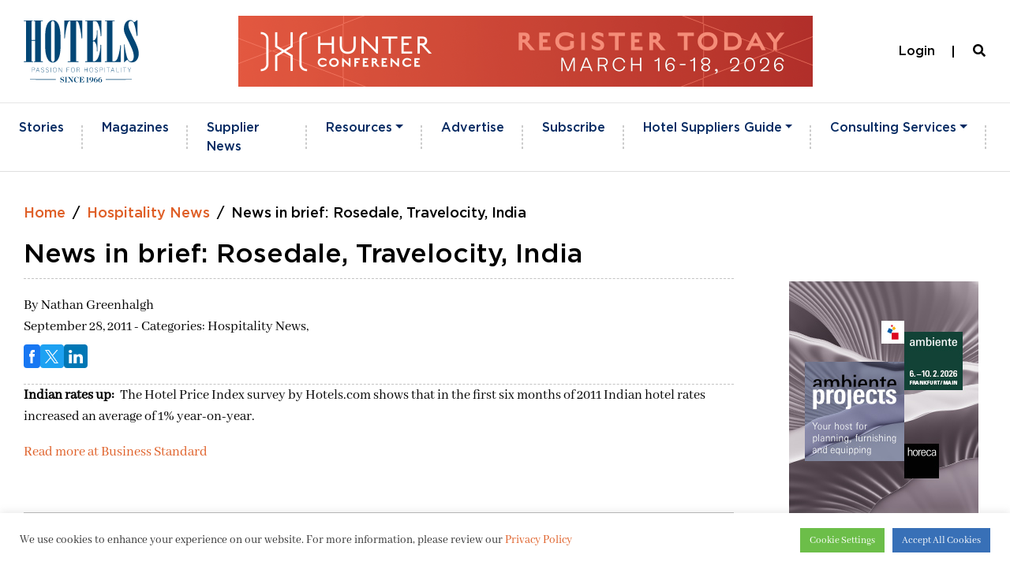

--- FILE ---
content_type: text/html; charset=UTF-8
request_url: https://hotelsmag.com/news/news-in-brief-rosedale-travelocity-india/
body_size: 27075
content:
<!doctype html>
<html lang="en-US">
<head>
	<meta charset="UTF-8">
	<meta name="viewport" content="width=device-width, initial-scale=1">
	<link rel="profile" href="https://gmpg.org/xfn/11">

<!-- Google Tag Manager -->
<script>(function(w,d,s,l,i){w[l]=w[l]||[];w[l].push({'gtm.start':
new Date().getTime(),event:'gtm.js'});var f=d.getElementsByTagName(s)[0],
j=d.createElement(s),dl=l!='dataLayer'?'&l='+l:'';j.async=true;j.src=
'https://www.googletagmanager.com/gtm.js?id='+i+dl;f.parentNode.insertBefore(j,f);
})(window,document,'script','dataLayer','GTM-5K5WFLJ');</script>
<!-- End Google Tag Manager -->

<!-- Global site tag (gtag.js) - Google Analytics x1 -->
<script async src="https://www.googletagmanager.com/gtag/js?id=G-KD28L1NME5"></script>
<script>
  window.dataLayer = window.dataLayer || [];
  function gtag(){dataLayer.push(arguments);}
  gtag('js', new Date());

  gtag('config', 'G-KD28L1NME5');
</script>
<!-- End Global site tag (gtag.js) - Google Analytics x1 -->

<meta name='robots' content='index, follow, max-image-preview:large, max-snippet:-1, max-video-preview:-1' />
	<style>img:is([sizes="auto" i], [sizes^="auto," i]) { contain-intrinsic-size: 3000px 1500px }</style>
	
	<!-- This site is optimized with the Yoast SEO plugin v25.0 - https://yoast.com/wordpress/plugins/seo/ -->
	<title>News in brief: Rosedale, Travelocity, India - HOTELSMag.com</title>
	<link rel="canonical" href="https://hotelsmag.com/news/news-in-brief-rosedale-travelocity-india/" />
	<meta property="og:locale" content="en_US" />
	<meta property="og:type" content="article" />
	<meta property="og:title" content="News in brief: Rosedale, Travelocity, India - HOTELSMag.com" />
	<meta property="og:description" content="Indian rates up:&nbsp; The Hotel Price Index survey by Hotels.com shows that in the first six months of 2011 Indian hotel rates increased an average of 1% year-on-year. Read more at Business Standard &nbsp; Rosedale added to Voil&agrave; network:&nbsp; The Voil&agrave; Hotels Rewards network added four hotels in China that are part of the Rosedale [&hellip;]" />
	<meta property="og:url" content="https://hotelsmag.com/news/news-in-brief-rosedale-travelocity-india/" />
	<meta property="og:site_name" content="HOTELSMag.com" />
	<meta property="article:modified_time" content="2021-07-30T01:59:47+00:00" />
	<meta name="twitter:card" content="summary_large_image" />
	<meta name="twitter:label1" content="Est. reading time" />
	<meta name="twitter:data1" content="1 minute" />
	<script type="application/ld+json" class="yoast-schema-graph">{"@context":"https://schema.org","@graph":[{"@type":"WebPage","@id":"https://hotelsmag.com/news/news-in-brief-rosedale-travelocity-india/","url":"https://hotelsmag.com/news/news-in-brief-rosedale-travelocity-india/","name":"News in brief: Rosedale, Travelocity, India - HOTELSMag.com","isPartOf":{"@id":"https://hotelsmag.com/#website"},"datePublished":"2011-09-28T13:07:00+00:00","dateModified":"2021-07-30T01:59:47+00:00","breadcrumb":{"@id":"https://hotelsmag.com/news/news-in-brief-rosedale-travelocity-india/#breadcrumb"},"inLanguage":"en-US","potentialAction":[{"@type":"ReadAction","target":["https://hotelsmag.com/news/news-in-brief-rosedale-travelocity-india/"]}]},{"@type":"BreadcrumbList","@id":"https://hotelsmag.com/news/news-in-brief-rosedale-travelocity-india/#breadcrumb","itemListElement":[{"@type":"ListItem","position":1,"name":"Home","item":"https://hotelsmag.com/"},{"@type":"ListItem","position":2,"name":"News in brief: Rosedale, Travelocity, India"}]},{"@type":"WebSite","@id":"https://hotelsmag.com/#website","url":"https://hotelsmag.com/","name":"HOTELSMag.com","description":"Passion for hospitality since 1966 - HOTELS Magazine","publisher":{"@id":"https://hotelsmag.com/#organization"},"potentialAction":[{"@type":"SearchAction","target":{"@type":"EntryPoint","urlTemplate":"https://hotelsmag.com/?s={search_term_string}"},"query-input":{"@type":"PropertyValueSpecification","valueRequired":true,"valueName":"search_term_string"}}],"inLanguage":"en-US"},{"@type":"Organization","@id":"https://hotelsmag.com/#organization","name":"HOTELSMag.com","url":"https://hotelsmag.com/","logo":{"@type":"ImageObject","inLanguage":"en-US","@id":"https://hotelsmag.com/#/schema/logo/image/","url":"https://hotelsmag.com/wp-content/uploads/2023/06/Hotels-Logo.svg","contentUrl":"https://hotelsmag.com/wp-content/uploads/2023/06/Hotels-Logo.svg","caption":"HOTELSMag.com"},"image":{"@id":"https://hotelsmag.com/#/schema/logo/image/"}}]}</script>
	<!-- / Yoast SEO plugin. -->


<link rel="alternate" type="application/rss+xml" title="HOTELSMag.com &raquo; Feed" href="https://hotelsmag.com/feed/" />
<link rel="alternate" type="application/rss+xml" title="HOTELSMag.com &raquo; Comments Feed" href="https://hotelsmag.com/comments/feed/" />
<link rel="alternate" type="application/rss+xml" title="HOTELSMag.com &raquo; News in brief: Rosedale, Travelocity, India Comments Feed" href="https://hotelsmag.com/news/news-in-brief-rosedale-travelocity-india/feed/" />
<script type="text/javascript">
/* <![CDATA[ */
window._wpemojiSettings = {"baseUrl":"https:\/\/s.w.org\/images\/core\/emoji\/16.0.1\/72x72\/","ext":".png","svgUrl":"https:\/\/s.w.org\/images\/core\/emoji\/16.0.1\/svg\/","svgExt":".svg","source":{"concatemoji":"https:\/\/hotelsmag.com\/wp-includes\/js\/wp-emoji-release.min.js?ver=ad063d4b0cc40004b6adafbb53fd648c"}};
/*! This file is auto-generated */
!function(s,n){var o,i,e;function c(e){try{var t={supportTests:e,timestamp:(new Date).valueOf()};sessionStorage.setItem(o,JSON.stringify(t))}catch(e){}}function p(e,t,n){e.clearRect(0,0,e.canvas.width,e.canvas.height),e.fillText(t,0,0);var t=new Uint32Array(e.getImageData(0,0,e.canvas.width,e.canvas.height).data),a=(e.clearRect(0,0,e.canvas.width,e.canvas.height),e.fillText(n,0,0),new Uint32Array(e.getImageData(0,0,e.canvas.width,e.canvas.height).data));return t.every(function(e,t){return e===a[t]})}function u(e,t){e.clearRect(0,0,e.canvas.width,e.canvas.height),e.fillText(t,0,0);for(var n=e.getImageData(16,16,1,1),a=0;a<n.data.length;a++)if(0!==n.data[a])return!1;return!0}function f(e,t,n,a){switch(t){case"flag":return n(e,"\ud83c\udff3\ufe0f\u200d\u26a7\ufe0f","\ud83c\udff3\ufe0f\u200b\u26a7\ufe0f")?!1:!n(e,"\ud83c\udde8\ud83c\uddf6","\ud83c\udde8\u200b\ud83c\uddf6")&&!n(e,"\ud83c\udff4\udb40\udc67\udb40\udc62\udb40\udc65\udb40\udc6e\udb40\udc67\udb40\udc7f","\ud83c\udff4\u200b\udb40\udc67\u200b\udb40\udc62\u200b\udb40\udc65\u200b\udb40\udc6e\u200b\udb40\udc67\u200b\udb40\udc7f");case"emoji":return!a(e,"\ud83e\udedf")}return!1}function g(e,t,n,a){var r="undefined"!=typeof WorkerGlobalScope&&self instanceof WorkerGlobalScope?new OffscreenCanvas(300,150):s.createElement("canvas"),o=r.getContext("2d",{willReadFrequently:!0}),i=(o.textBaseline="top",o.font="600 32px Arial",{});return e.forEach(function(e){i[e]=t(o,e,n,a)}),i}function t(e){var t=s.createElement("script");t.src=e,t.defer=!0,s.head.appendChild(t)}"undefined"!=typeof Promise&&(o="wpEmojiSettingsSupports",i=["flag","emoji"],n.supports={everything:!0,everythingExceptFlag:!0},e=new Promise(function(e){s.addEventListener("DOMContentLoaded",e,{once:!0})}),new Promise(function(t){var n=function(){try{var e=JSON.parse(sessionStorage.getItem(o));if("object"==typeof e&&"number"==typeof e.timestamp&&(new Date).valueOf()<e.timestamp+604800&&"object"==typeof e.supportTests)return e.supportTests}catch(e){}return null}();if(!n){if("undefined"!=typeof Worker&&"undefined"!=typeof OffscreenCanvas&&"undefined"!=typeof URL&&URL.createObjectURL&&"undefined"!=typeof Blob)try{var e="postMessage("+g.toString()+"("+[JSON.stringify(i),f.toString(),p.toString(),u.toString()].join(",")+"));",a=new Blob([e],{type:"text/javascript"}),r=new Worker(URL.createObjectURL(a),{name:"wpTestEmojiSupports"});return void(r.onmessage=function(e){c(n=e.data),r.terminate(),t(n)})}catch(e){}c(n=g(i,f,p,u))}t(n)}).then(function(e){for(var t in e)n.supports[t]=e[t],n.supports.everything=n.supports.everything&&n.supports[t],"flag"!==t&&(n.supports.everythingExceptFlag=n.supports.everythingExceptFlag&&n.supports[t]);n.supports.everythingExceptFlag=n.supports.everythingExceptFlag&&!n.supports.flag,n.DOMReady=!1,n.readyCallback=function(){n.DOMReady=!0}}).then(function(){return e}).then(function(){var e;n.supports.everything||(n.readyCallback(),(e=n.source||{}).concatemoji?t(e.concatemoji):e.wpemoji&&e.twemoji&&(t(e.twemoji),t(e.wpemoji)))}))}((window,document),window._wpemojiSettings);
/* ]]> */
</script>
<link rel='stylesheet' id='dvv-blank-css' href='https://hotelsmag.com/wp-content/themes/dvv-blank/style.css?ver=1768841914' type='text/css' media='all' />
<link rel='stylesheet' id='dvv-blank-abovefold-css' href='https://hotelsmag.com/wp-content/themes/dvv-blank-child/abovefold.css?ver=1768841914' type='text/css' media='all' />
<style id='wp-emoji-styles-inline-css' type='text/css'>

	img.wp-smiley, img.emoji {
		display: inline !important;
		border: none !important;
		box-shadow: none !important;
		height: 1em !important;
		width: 1em !important;
		margin: 0 0.07em !important;
		vertical-align: -0.1em !important;
		background: none !important;
		padding: 0 !important;
	}
</style>
<link rel='stylesheet' id='wp-block-library-css' href='https://hotelsmag.com/wp-includes/css/dist/block-library/style.min.css?ver=ad063d4b0cc40004b6adafbb53fd648c' type='text/css' media='all' />
<style id='classic-theme-styles-inline-css' type='text/css'>
/*! This file is auto-generated */
.wp-block-button__link{color:#fff;background-color:#32373c;border-radius:9999px;box-shadow:none;text-decoration:none;padding:calc(.667em + 2px) calc(1.333em + 2px);font-size:1.125em}.wp-block-file__button{background:#32373c;color:#fff;text-decoration:none}
</style>
<style id='global-styles-inline-css' type='text/css'>
:root{--wp--preset--aspect-ratio--square: 1;--wp--preset--aspect-ratio--4-3: 4/3;--wp--preset--aspect-ratio--3-4: 3/4;--wp--preset--aspect-ratio--3-2: 3/2;--wp--preset--aspect-ratio--2-3: 2/3;--wp--preset--aspect-ratio--16-9: 16/9;--wp--preset--aspect-ratio--9-16: 9/16;--wp--preset--color--black: #000000;--wp--preset--color--cyan-bluish-gray: #abb8c3;--wp--preset--color--white: #ffffff;--wp--preset--color--pale-pink: #f78da7;--wp--preset--color--vivid-red: #cf2e2e;--wp--preset--color--luminous-vivid-orange: #ff6900;--wp--preset--color--luminous-vivid-amber: #fcb900;--wp--preset--color--light-green-cyan: #7bdcb5;--wp--preset--color--vivid-green-cyan: #00d084;--wp--preset--color--pale-cyan-blue: #8ed1fc;--wp--preset--color--vivid-cyan-blue: #0693e3;--wp--preset--color--vivid-purple: #9b51e0;--wp--preset--gradient--vivid-cyan-blue-to-vivid-purple: linear-gradient(135deg,rgba(6,147,227,1) 0%,rgb(155,81,224) 100%);--wp--preset--gradient--light-green-cyan-to-vivid-green-cyan: linear-gradient(135deg,rgb(122,220,180) 0%,rgb(0,208,130) 100%);--wp--preset--gradient--luminous-vivid-amber-to-luminous-vivid-orange: linear-gradient(135deg,rgba(252,185,0,1) 0%,rgba(255,105,0,1) 100%);--wp--preset--gradient--luminous-vivid-orange-to-vivid-red: linear-gradient(135deg,rgba(255,105,0,1) 0%,rgb(207,46,46) 100%);--wp--preset--gradient--very-light-gray-to-cyan-bluish-gray: linear-gradient(135deg,rgb(238,238,238) 0%,rgb(169,184,195) 100%);--wp--preset--gradient--cool-to-warm-spectrum: linear-gradient(135deg,rgb(74,234,220) 0%,rgb(151,120,209) 20%,rgb(207,42,186) 40%,rgb(238,44,130) 60%,rgb(251,105,98) 80%,rgb(254,248,76) 100%);--wp--preset--gradient--blush-light-purple: linear-gradient(135deg,rgb(255,206,236) 0%,rgb(152,150,240) 100%);--wp--preset--gradient--blush-bordeaux: linear-gradient(135deg,rgb(254,205,165) 0%,rgb(254,45,45) 50%,rgb(107,0,62) 100%);--wp--preset--gradient--luminous-dusk: linear-gradient(135deg,rgb(255,203,112) 0%,rgb(199,81,192) 50%,rgb(65,88,208) 100%);--wp--preset--gradient--pale-ocean: linear-gradient(135deg,rgb(255,245,203) 0%,rgb(182,227,212) 50%,rgb(51,167,181) 100%);--wp--preset--gradient--electric-grass: linear-gradient(135deg,rgb(202,248,128) 0%,rgb(113,206,126) 100%);--wp--preset--gradient--midnight: linear-gradient(135deg,rgb(2,3,129) 0%,rgb(40,116,252) 100%);--wp--preset--font-size--small: 13px;--wp--preset--font-size--medium: 20px;--wp--preset--font-size--large: 36px;--wp--preset--font-size--x-large: 42px;--wp--preset--spacing--20: 0.44rem;--wp--preset--spacing--30: 0.67rem;--wp--preset--spacing--40: 1rem;--wp--preset--spacing--50: 1.5rem;--wp--preset--spacing--60: 2.25rem;--wp--preset--spacing--70: 3.38rem;--wp--preset--spacing--80: 5.06rem;--wp--preset--shadow--natural: 6px 6px 9px rgba(0, 0, 0, 0.2);--wp--preset--shadow--deep: 12px 12px 50px rgba(0, 0, 0, 0.4);--wp--preset--shadow--sharp: 6px 6px 0px rgba(0, 0, 0, 0.2);--wp--preset--shadow--outlined: 6px 6px 0px -3px rgba(255, 255, 255, 1), 6px 6px rgba(0, 0, 0, 1);--wp--preset--shadow--crisp: 6px 6px 0px rgba(0, 0, 0, 1);}:where(.is-layout-flex){gap: 0.5em;}:where(.is-layout-grid){gap: 0.5em;}body .is-layout-flex{display: flex;}.is-layout-flex{flex-wrap: wrap;align-items: center;}.is-layout-flex > :is(*, div){margin: 0;}body .is-layout-grid{display: grid;}.is-layout-grid > :is(*, div){margin: 0;}:where(.wp-block-columns.is-layout-flex){gap: 2em;}:where(.wp-block-columns.is-layout-grid){gap: 2em;}:where(.wp-block-post-template.is-layout-flex){gap: 1.25em;}:where(.wp-block-post-template.is-layout-grid){gap: 1.25em;}.has-black-color{color: var(--wp--preset--color--black) !important;}.has-cyan-bluish-gray-color{color: var(--wp--preset--color--cyan-bluish-gray) !important;}.has-white-color{color: var(--wp--preset--color--white) !important;}.has-pale-pink-color{color: var(--wp--preset--color--pale-pink) !important;}.has-vivid-red-color{color: var(--wp--preset--color--vivid-red) !important;}.has-luminous-vivid-orange-color{color: var(--wp--preset--color--luminous-vivid-orange) !important;}.has-luminous-vivid-amber-color{color: var(--wp--preset--color--luminous-vivid-amber) !important;}.has-light-green-cyan-color{color: var(--wp--preset--color--light-green-cyan) !important;}.has-vivid-green-cyan-color{color: var(--wp--preset--color--vivid-green-cyan) !important;}.has-pale-cyan-blue-color{color: var(--wp--preset--color--pale-cyan-blue) !important;}.has-vivid-cyan-blue-color{color: var(--wp--preset--color--vivid-cyan-blue) !important;}.has-vivid-purple-color{color: var(--wp--preset--color--vivid-purple) !important;}.has-black-background-color{background-color: var(--wp--preset--color--black) !important;}.has-cyan-bluish-gray-background-color{background-color: var(--wp--preset--color--cyan-bluish-gray) !important;}.has-white-background-color{background-color: var(--wp--preset--color--white) !important;}.has-pale-pink-background-color{background-color: var(--wp--preset--color--pale-pink) !important;}.has-vivid-red-background-color{background-color: var(--wp--preset--color--vivid-red) !important;}.has-luminous-vivid-orange-background-color{background-color: var(--wp--preset--color--luminous-vivid-orange) !important;}.has-luminous-vivid-amber-background-color{background-color: var(--wp--preset--color--luminous-vivid-amber) !important;}.has-light-green-cyan-background-color{background-color: var(--wp--preset--color--light-green-cyan) !important;}.has-vivid-green-cyan-background-color{background-color: var(--wp--preset--color--vivid-green-cyan) !important;}.has-pale-cyan-blue-background-color{background-color: var(--wp--preset--color--pale-cyan-blue) !important;}.has-vivid-cyan-blue-background-color{background-color: var(--wp--preset--color--vivid-cyan-blue) !important;}.has-vivid-purple-background-color{background-color: var(--wp--preset--color--vivid-purple) !important;}.has-black-border-color{border-color: var(--wp--preset--color--black) !important;}.has-cyan-bluish-gray-border-color{border-color: var(--wp--preset--color--cyan-bluish-gray) !important;}.has-white-border-color{border-color: var(--wp--preset--color--white) !important;}.has-pale-pink-border-color{border-color: var(--wp--preset--color--pale-pink) !important;}.has-vivid-red-border-color{border-color: var(--wp--preset--color--vivid-red) !important;}.has-luminous-vivid-orange-border-color{border-color: var(--wp--preset--color--luminous-vivid-orange) !important;}.has-luminous-vivid-amber-border-color{border-color: var(--wp--preset--color--luminous-vivid-amber) !important;}.has-light-green-cyan-border-color{border-color: var(--wp--preset--color--light-green-cyan) !important;}.has-vivid-green-cyan-border-color{border-color: var(--wp--preset--color--vivid-green-cyan) !important;}.has-pale-cyan-blue-border-color{border-color: var(--wp--preset--color--pale-cyan-blue) !important;}.has-vivid-cyan-blue-border-color{border-color: var(--wp--preset--color--vivid-cyan-blue) !important;}.has-vivid-purple-border-color{border-color: var(--wp--preset--color--vivid-purple) !important;}.has-vivid-cyan-blue-to-vivid-purple-gradient-background{background: var(--wp--preset--gradient--vivid-cyan-blue-to-vivid-purple) !important;}.has-light-green-cyan-to-vivid-green-cyan-gradient-background{background: var(--wp--preset--gradient--light-green-cyan-to-vivid-green-cyan) !important;}.has-luminous-vivid-amber-to-luminous-vivid-orange-gradient-background{background: var(--wp--preset--gradient--luminous-vivid-amber-to-luminous-vivid-orange) !important;}.has-luminous-vivid-orange-to-vivid-red-gradient-background{background: var(--wp--preset--gradient--luminous-vivid-orange-to-vivid-red) !important;}.has-very-light-gray-to-cyan-bluish-gray-gradient-background{background: var(--wp--preset--gradient--very-light-gray-to-cyan-bluish-gray) !important;}.has-cool-to-warm-spectrum-gradient-background{background: var(--wp--preset--gradient--cool-to-warm-spectrum) !important;}.has-blush-light-purple-gradient-background{background: var(--wp--preset--gradient--blush-light-purple) !important;}.has-blush-bordeaux-gradient-background{background: var(--wp--preset--gradient--blush-bordeaux) !important;}.has-luminous-dusk-gradient-background{background: var(--wp--preset--gradient--luminous-dusk) !important;}.has-pale-ocean-gradient-background{background: var(--wp--preset--gradient--pale-ocean) !important;}.has-electric-grass-gradient-background{background: var(--wp--preset--gradient--electric-grass) !important;}.has-midnight-gradient-background{background: var(--wp--preset--gradient--midnight) !important;}.has-small-font-size{font-size: var(--wp--preset--font-size--small) !important;}.has-medium-font-size{font-size: var(--wp--preset--font-size--medium) !important;}.has-large-font-size{font-size: var(--wp--preset--font-size--large) !important;}.has-x-large-font-size{font-size: var(--wp--preset--font-size--x-large) !important;}
:where(.wp-block-post-template.is-layout-flex){gap: 1.25em;}:where(.wp-block-post-template.is-layout-grid){gap: 1.25em;}
:where(.wp-block-columns.is-layout-flex){gap: 2em;}:where(.wp-block-columns.is-layout-grid){gap: 2em;}
:root :where(.wp-block-pullquote){font-size: 1.5em;line-height: 1.6;}
</style>
<link rel='stylesheet' id='cookie-law-info-css' href='https://hotelsmag.com/wp-content/plugins/cookie-law-info/legacy/public/css/cookie-law-info-public.css?ver=3.2.10' type='text/css' media='all' />
<link rel='stylesheet' id='cookie-law-info-gdpr-css' href='https://hotelsmag.com/wp-content/plugins/cookie-law-info/legacy/public/css/cookie-law-info-gdpr.css?ver=3.2.10' type='text/css' media='all' />
<link rel='stylesheet' id='bootstrap-4-css' href='https://hotelsmag.com/wp-content/themes/dvv-blank/assets/css/bootstrap.min.css?ver=1768841914' type='text/css' media='all' />
<link rel='stylesheet' id='awpcp-font-awesome-css' href='https://use.fontawesome.com/releases/v5.2.0/css/all.css?ver=5.2.0' type='text/css' media='all' />
<link rel='stylesheet' id='awpcp-frontend-style-css' href='https://hotelsmag.com/wp-content/plugins/another-wordpress-classifieds-plugin/resources/css/awpcpstyle.css?ver=4.3.5' type='text/css' media='all' />
<script type="text/javascript" src="https://hotelsmag.com/wp-includes/js/jquery/jquery.min.js?ver=3.7.1" id="jquery-core-js"></script>
<script type="text/javascript" src="https://hotelsmag.com/wp-includes/js/jquery/jquery-migrate.min.js?ver=3.4.1" id="jquery-migrate-js"></script>
<script type="text/javascript" src="https://hotelsmag.com/wp-content/themes/dvv-blank-child/assets/js/login.js?ver=1768841914" id="custom.js-js"></script>
<script type="text/javascript" id="cookie-law-info-js-extra">
/* <![CDATA[ */
var Cli_Data = {"nn_cookie_ids":[],"cookielist":[],"non_necessary_cookies":[],"ccpaEnabled":"","ccpaRegionBased":"","ccpaBarEnabled":"","strictlyEnabled":["necessary","obligatoire"],"ccpaType":"gdpr","js_blocking":"1","custom_integration":"","triggerDomRefresh":"","secure_cookies":""};
var cli_cookiebar_settings = {"animate_speed_hide":"500","animate_speed_show":"500","background":"#FFF","border":"#b1a6a6c2","border_on":"","button_1_button_colour":"#3870b7","button_1_button_hover":"#2d5a92","button_1_link_colour":"#fff","button_1_as_button":"1","button_1_new_win":"","button_2_button_colour":"#333","button_2_button_hover":"#292929","button_2_link_colour":"#444","button_2_as_button":"","button_2_hidebar":"","button_3_button_colour":"#dedfe0","button_3_button_hover":"#b2b2b3","button_3_link_colour":"#333333","button_3_as_button":"1","button_3_new_win":"","button_4_button_colour":"#6cbe49","button_4_button_hover":"#56983a","button_4_link_colour":"#ffffff","button_4_as_button":"1","button_7_button_colour":"#3870b7","button_7_button_hover":"#2d5a92","button_7_link_colour":"#fff","button_7_as_button":"1","button_7_new_win":"","font_family":"inherit","header_fix":"","notify_animate_hide":"1","notify_animate_show":"","notify_div_id":"#cookie-law-info-bar","notify_position_horizontal":"right","notify_position_vertical":"bottom","scroll_close":"","scroll_close_reload":"","accept_close_reload":"","reject_close_reload":"","showagain_tab":"","showagain_background":"#fff","showagain_border":"#000","showagain_div_id":"#cookie-law-info-again","showagain_x_position":"100px","text":"#333333","show_once_yn":"","show_once":"10000","logging_on":"","as_popup":"","popup_overlay":"1","bar_heading_text":"","cookie_bar_as":"banner","popup_showagain_position":"bottom-right","widget_position":"left"};
var log_object = {"ajax_url":"https:\/\/hotelsmag.com\/wp-admin\/admin-ajax.php"};
/* ]]> */
</script>
<script type="text/javascript" src="https://hotelsmag.com/wp-content/plugins/cookie-law-info/legacy/public/js/cookie-law-info-public.js?ver=3.2.10" id="cookie-law-info-js"></script>
<script type="text/javascript" src="https://hotelsmag.com/wp-content/themes/dvv-blank-child/_dvv/vendor/jquery-mobile/jquery.mobile-1.4.5.min.js?ver=1768841914" id="jquery-mobile-js"></script>
<link rel="https://api.w.org/" href="https://hotelsmag.com/wp-json/" /><link rel="alternate" title="JSON" type="application/json" href="https://hotelsmag.com/wp-json/wp/v2/news/14370" /><link rel="EditURI" type="application/rsd+xml" title="RSD" href="https://hotelsmag.com/xmlrpc.php?rsd" />
<link rel="alternate" title="oEmbed (JSON)" type="application/json+oembed" href="https://hotelsmag.com/wp-json/oembed/1.0/embed?url=https%3A%2F%2Fhotelsmag.com%2Fnews%2Fnews-in-brief-rosedale-travelocity-india%2F" />
<link rel="alternate" title="oEmbed (XML)" type="text/xml+oembed" href="https://hotelsmag.com/wp-json/oembed/1.0/embed?url=https%3A%2F%2Fhotelsmag.com%2Fnews%2Fnews-in-brief-rosedale-travelocity-india%2F&#038;format=xml" />

<!-- This site is using AdRotate Professional v5.21 to display their advertisements - https://ajdg.solutions/ -->
<!-- AdRotate CSS -->
<style type="text/css" media="screen">
	.g { margin:0px; padding:0px; overflow:hidden; line-height:1; zoom:1; }
	.g img { height:auto; }
	.g-col { position:relative; float:left; }
	.g-col:first-child { margin-left: 0; }
	.g-col:last-child { margin-right: 0; }
	.g-wall { display:block; position:fixed; left:0; top:0; width:100%; height:100%; z-index:; }
	.woocommerce-page .g, .bbpress-wrapper .g { margin: 20px auto; clear:both; }
	@media only screen and (max-width: 480px) {
		.g-col, .g-dyn, .g-single { width:100%; margin-left:0; margin-right:0; }
		.woocommerce-page .g, .bbpress-wrapper .g { margin: 10px auto; }
	}
</style>
<!-- /AdRotate CSS -->

<meta name="google-site-verification" content="eulNLLabYEWBFDxpZhITKMcJaV0F1DtuhzRRJJ2v2lE" />        
    <link rel="pingback" href="https://hotelsmag.com/xmlrpc.php"><style type="text/css">.recentcomments a{display:inline !important;padding:0 !important;margin:0 !important;}</style>			<style type="text/css">
				.wb-bp-front-page .wp-bs-4-jumbotron {
					background-image: url(https://hotelsmag.com/wp-content/themes/dvv-blank/assets/images/default-cover-img.jpeg);
				}
				.wp-bp-jumbo-overlay {
					background: rgba(33,37,41, 0.7);
				}
			</style>
				<style type="text/css">
					.site-title,
			.site-description {
				position: absolute;
				clip: rect(1px, 1px, 1px, 1px);
			}
				</style>
		<link rel="canonical" href="https://hotelsmag.com/news/news-in-brief-rosedale-travelocity-india/" />
		<style type="text/css" id="wp-custom-css">
			h1 {
	text-transform: normal !important;	
}
.cstm-article-header h1 {
	text-transform: normal !important;
}
.mb--10 {
	text-transform: normal !important;
}
.txt--uppercase {
	text-transform: normal !important;
}
div#homeStoriesBtn {
    display: flex;
    justify-content: center;
    align-items: center;
}
body.home button {
    padding: 10px 20px;
    font-size: 20px;
}
a.custom-logo-link img {
    width: 100%;
    max-width: 162px;
}
body.home h1.txt--uppercase {
    text-transform: capitalize;
}
.GiantsRankings_wrapper h2 {
    display:none;
}
.GiantsRankings_wrapper h1 {
    display:none;
}
span.ab-name {
    text-align: center;
    display: flex;
    justify-content: center;
    align-items: center;
}
span.ab-subname {
    font-size: 15px;
    display: flex;
    justify-content: center;
    align-items: center;
    margin-top: -30px;
}
.gform_wrapper.gravity-theme .ginput_complex:not(.ginput_container_address) fieldset:not([style*="display:none"]):not(.ginput_full), .gform_wrapper.gravity-theme .ginput_complex:not(.ginput_container_address) span:not([style*="display:none"]):not(.ginput_full) {
    padding-left: 0px !important;
}
@media (max-width: 1199px) {
	body .hmg-tp-ad-wrap-65871 {
		position: relative;
		max-width: 100%;
		display: block;
	}

	body .hmg-tp-ad-wrap-65871 iframe {
		position: absolute;
		left: 50%;
		top: 50%;
		transform: translate(-50%, -50%) scale(0.45);
	}
}
@media (max-width: 1199px) {
	body .hmg-tp-ad-wrap-65872 {
		position: relative;
		max-width: 100%;
		display: block;
	}

	body .hmg-tp-ad-wrap-65872 iframe {
		position: absolute;
		left: 50%;
		top: 50%;
		transform: translate(-50%, -50%) scale(0.45);
	}
}
@media (max-width: 1199px) {
	body .hmg-tp-ad-wrap-66576 {
		position: relative;
		max-width: 100%;
		display: block;
	}

	body .hmg-tp-ad-wrap-66576 iframe {
		position: absolute;
		left: 50%;
		top: 50%;
		transform: translate(-50%, -50%) scale(0.45);
	}
}
@media (max-width: 1199px) {
	body .hmg-tp-ad-wrap-66577 {
		position: relative;
		max-width: 100%;
		display: block;
	}

	body .hmg-tp-ad-wrap-66577 iframe {
		position: absolute;
		left: 50%;
		top: 50%;
		transform: translate(-50%, -50%) scale(0.45);
	}
}
@media (max-width: 1199px) {
	body .hmg-tp-ad-wrap-66967 {
		position: relative;
		max-width: 100%;
		display: block;
	}

	body .hmg-tp-ad-wrap-66967 iframe {
		position: absolute;
		left: 50%;
		top: 50%;
		transform: translate(-50%, -50%) scale(0.45);
	}
}
#at4-follow {
	display:none;
}

.newsletter
{display: none;}

.btn-cstm
{display: none;}

#menu-item-360
{display: none;}

.widget-area.footer-4-area
{display: none;}

#nav-register-tab{display:none;}

#nav-login-tab
{border-top-right-radius: 14px}


ul.podcast-list li:nth-child(3n+1) {
  clear: left;
}
.reviewBtn .wp-block-buttons>.wp-block-button.has-custom-font-size .wp-block-button__link {
    min-width: 250px !important;
    padding: 15px !important;
    text-transform: uppercase !important;
    font-family: 'Gotham-Medium' !important;
    margin-top: -10px !important;
    margin-bottom: 25px !important;
}
.article-post-content h6 {text-transform:unset;}

/*******************
 manufacturer styles
 ******************/
.manufacturer_breadcrumbs p.breadcrumbs, .manufacturer_breadcrumbs p.breadcrumbs a {
  font-family: 'Gotham-Medium';
	font-size: 1rem!important;
	font-weight: 500;
}
.manufacturer_breadcrumbs p.breadcrumbs a:first-of-type {
    color: #DF5F27;
}
.manufacturer--section h1 {
    font-size: clamp(1.4rem, 3vw, 1.8rem);
    font-weight: 700;
    font-family: 'Gotham-Medium';
}
body.single-manufacturer, body.single-manufacturer p {
	font-family: 'Gotham-Light',sans-serif!important;
	font-size:16px;
}
body.single-manufacturer, body.single-manufacturer article {
    background-color: #f7f7f7;
}
body.single-manufacturer #content .container {
    max-width: 96%;
}
body.single-manufacturer header.entry-header, body.single-manufacturer .post-thumbnail {
    display: none!important;
}
body.single-manufacturer .col-md-4.wp-bp-sidebar-width {
    display: none;
}
body.single-manufacturer article {
    margin: 0;
}
body.single-manufacturer article {
    margin: 0;
    width: 100%;
    max-width: none;
}
@media (min-width: 767px) {
    body.single-manufacturer #content .wp-bp-content-width {
        width: 100%!important;
        max-width: none!important;
        flex: unset;
    }
}
.manufacturer--section {
    display: flex;
    flex-direction: row;
		gap: 2%;
}
.manufacturer--section .column--1, .manufacturer--section .column--2 {
    padding: 1em 0;
}
.manufacturer--section .column--1 {
    display: flex;
    flex-wrap: wrap;  
		height: fit-content;
    flex-basis: 20%;	  
    row-gap: 2em;
		min-width: 346px;
	  max-width: 383px;
}
.manufacturer--section .column--2 {
    flex-basis: 80%;
}
.manufacturer_logo img {
    width: 100%!important;    
}
.manufacturer_logo {
	text-align: center;	
}
.manufacturer_qr_code img {
    width: 100%;
    max-width: 130px;
}
.manufacturer_address, .manufacturer_phone, .manufacturer_website,
.manufacturer_contact_person {
    margin-bottom: 10px;
}
.manufacturer--section .column--2 {    
	  border-left: 1px dotted #ddd;
    padding-left: 2%;
}
.products--container {
    display: grid;
    grid-template-columns: repeat(auto-fit, minmax(200px, 1fr))!important;
    grid-column-gap: 2%;
    grid-row-gap: 1em!important;
}
.product--wrapper {
    max-width: 500px;
}
.manufacturer_product_photo {
    margin-bottom: 1em;
}
.manufacturer_product_photo img {
    border-radius: 5px;
}
.manufacturer_product_name h4 {
    margin-bottom: .5em;
		font-size: 1rem;
    font-weight: 700;
}
.manufacturer--section h3 {
    font-weight: 700;    
}
.subColumn--2 {
    display: flex;
	  align-items: center;
    gap: 2em;
}
.manufacturer_product_link a {
    display: flex;
    gap: 0.5em;
    color: #2e74b5;
    border-bottom: 1px solid;
    width: fit-content;
	    font-family: 'Lato', sans-serif;
    font-weight: 400;
}
.manufacturer_product_link a span.icon--arrow {
    width: 20px;
}
.manufacturer_product_link a span.icon--arrow svg {
	fill:#2e74b5;
	transition: all .2s ease-in-out;
}

.manufacturer_product_link a:hover span.icon--arrow svg {
	fill:#DF5F27;
}

@media (max-width:767px) {
    .manufacturer--section {
        flex-wrap: wrap;
    }
    .manufacturer--section .column--1 {
        min-width: unset;
        flex-basis: 100%;
    }    
    .manufacturer--section .column--2 {
        padding:0;
        border:none;
        flex-basis: 100%
    }
}
body.archive.tax-manufacturer_category article.card {
    margin: 0;
    border-top: 1px solid #eee;
    padding-top: 1em;
    margin-top: 1em;
}
body.archive.tax-manufacturer_category article.card .entry-title.card-title {
    font-size: 1rem;
}
body.archive.tax-manufacturer_category article.card .entry-summary {
    margin: 0;
}
body.archive.tax-manufacturer_category .post-thumbnail {
    max-width: 150px;
    margin-top: 1em;
}
body.archive.tax-manufacturer_category header.page-header {
    margin-top: 0;
}
.manufacturer_address, .manufacturer_phone, .manufacturer_website, .manufacturer_contact_person, .manufacturer_contact_person_email {
    margin-left: 2em;
    position: relative;
}
.manufacturer_address:before, .manufacturer_phone:before, .manufacturer_website:before, .manufacturer_contact_person:before, .manufacturer_contact_person_email:before {
    content: '';
    position: absolute;    
    background-position: center;
    background-repeat: no-repeat;
    background-size: contain;
    aspect-ratio: 1 / 1;
    width: 25px;
    left: -2em;
    top: 0;
}
.manufacturer_address:before {
	background-image: url(https://hotelsmag.com/wp-content/uploads/2023/07/map-pin.png);
}
.manufacturer_phone:before {
	background-image: url(https://hotelsmag.com/wp-content/uploads/2023/07/phone.png);
}
.manufacturer_website:before {
	background-image: url(https://hotelsmag.com/wp-content/uploads/2023/07/web.png);	
}
.manufacturer_contact_person:before {
	background-image: url(https://hotelsmag.com/wp-content/uploads/2023/07/user.png);	
}
.manufacturer_contact_person_email:before {
	background-image: url(https://hotelsmag.com/wp-content/uploads/2023/07/envelope.png);	
}
div#about--desc img {
    border-radius: 5px;
}
/******************************
 Category dropwdown madness
******************************/
header#masthead {
    position: static!important;
}
.site-content {
    padding-top: 0!important;
}
ul.dropdown-menu li a {    
    font-weight: 300;
}
a.dropdown-toggle.active {
    background-color: #f3f3f3;
}
@media (max-width:1199px) {
	header#masthead .container {
		max-width: unset;
	}
}
@media (max-width: 1017px) {
	ul#primary-menu li a {
		font-size: 14px;
	}
}
@media (min-width:1165px) {
	ul.dropdown-menu.sub-menu.depth_1 {	
		left: 0;
		top: 35px!important;		
		border-radius: 0;
		border: none;
		    box-shadow: 0 0 28px rgb(0 0 0 / 15%);
		background-color: #d9d9d9;
	}
		li.edit--listing-item > ul.dropdown-menu.depth_1 {
			left: 100%!important;
			top: -4px!important;
	}
}
@media (max-width:1165px) and (min-width:991px) {
	ul.dropdown-menu.sub-menu.depth_1 {
		top: 35px!important;
		left: -80px;			
		border-radius: 0;
		border: none;
		box-shadow: 0 0 28px rgb(0 0 0 / 15%);
		background-color: #d9d9d9;
	}
	
}
@media (min-width:992px) {
	ul.dropdown-menu .sub-menu li a {
			white-space: normal;
			width: 260px;
	}
	ul.dropdown-menu.sub-menu.depth_2, ul.dropdown-menu.sub-menu.depth_3 {
			left: 261px;
			border: none;
			border-radius: 0;
			top: 0px;
	}
}
@media (max-width:991px) {
		ul.dropdown-menu.depth_0.show {
			padding: 0;    
	}
	ul.dropdown-menu a {
			padding: .75em 1em!important;
	}
	ul.dropdown-menu.sub-menu {
			padding-left: 15px;
			border-width: 0 0 0 1px!important;
			border-style: solid!important;
			border-color: #ddd!important;
	}
	a.dropdown-toggle.active {
			background-color: #fff;
	}
}


/********************************
Archive page Breadcrumbs
********************************/
.archive-description.text-muted ul#breadcrumbs {
    list-style: none;
    padding-left: 0!important;
    display: flex;
    column-gap: 5px;
		flex-wrap:wrap;
}
.archive-description.text-muted ul#breadcrumbs li a, .archive-description.text-muted ul#breadcrumbs li {
    font-size: 18px;
    font-family: 'Gotham-Medium', sans-serif;
	text-transform: uppercase;
}
.archive-description.text-muted ul#breadcrumbs li:not(:first-child):before {
    content: '/';
    position: relative;
    margin-right: 5px;
    display: inline-block;
    color: inherit;
}
.archive-description.text-muted ul#breadcrumbs li:not(:last-of-type) a {
    color: #DF5F27;
}
.archive-description.text-muted ul#breadcrumbs li:last-of-type a, .archive-description.text-muted ul#breadcrumbs li:last-of-type {
    color: #000;
}
.archive-description.text-muted ul#breadcrumbs li a:hover {
    color: #064578;
}
body.archive.tax-manufacturer_category h1 {
    font-size: 28px;
	text-transform:capitalize;
}
body.archive.tax-manufacturer_category .archive-description.text-muted h2 {
    font-size: 24px;
	text-transform:capitalize;
    margin-top: 30px!important;
}

/******************************
 Safari buyers guide fix
******************************/
/* Safari 7.1+ */

_::-webkit-full-page-media, _:future, :root .manufacturer_address, .manufacturer_phone, .manufacturer_website, .manufacturer_contact_person {
margin-bottom:2px;
}

_::-webkit-full-page-media, _:future, :root #about--desc span {
		display: inline-block!important;
    margin-bottom: 10px!important;
}
/*_::-webkit-full-page-media, _:future, :root .manufacturer--section * {
	line-height:1.65rem;
}*/
_::-webkit-full-page-media, _:future, :root .manufacturer_phone a, .manufacturer_website a {
    display: inline-block!important;
}
_::-webkit-full-page-media, _:future, :root body.manufacturer-template-default p {
	font-family: 'Montserrat', sans-serif!important;
}

_::-webkit-full-page-media, _:future, :root body.single-manufacturer, body.single-manufacturer p {
font-family: 'Montserrat',sans-serif!important;
}


/******************************
Social Share link styles
******************************/
.post-author .author-meta-left {
    width: 100%;
}
.social-share {
  display: flex;
  gap: .5em;
  flex-wrap: wrap;
	width:100%;
	padding-top: .5em;
}
.social-share .socialShare--btn {
    color: #fff;    
    line-height:1em;
    display:block;
    border-radius:4px;
    font-family: 'Poppins', sans-serif;
    font-size: 13px;
}
.social-share a.facebookShare {
    background-color: #1877F2;
}
.social-share a.linkedInShare {
    background-color: #0077B5;
}
.social-share a.twitterShare {
    background-color: #1DA1F2;
}
.social-share .socialShare--btn:hover {
    transform: translateY(-4px);
}
.social-share .socialShare--btn span {
    padding: 0.5em !important;
    display: block;
}
.social-share .socialShare--btn span svg {
    height: 17px;
    aspect-ratio: 1 / 1;
    display: block;
}
.socialShare--btn svg path {
    fill: #fff;
}
.fa-twitter:before {
    content: "𝕏"!important;
}
.awpcp-classifieds-search-bar {
  display: none;
}
.awpcp-ad-primary-image { display:none; }


/*****************************
CLASSIFIEDS STYLES
*****************************/
.post_classified > a {
    background-color: #df5f27;
    color: #fff;
    font-family: 'Gotham-Medium';
    text-transform: uppercase;
    border-radius: 15px;
    padding: 1em;
    font-size: clamp(.6rem, .9vw, .85rem);
font-weight: 700;
    display: block;
    text-align: center;
	line-height: 1.1;
	box-shadow: 0 0 28px rgb(0 0 0 / 15%);
}
.post_classified > a:hover {
    color: #fff;
    background-color: #cf541d;
}
.post_classified {
    margin-bottom: 2em;
}
p.top-level-category.maincategoryclass {
    background-color: transparent;
    text-align: revert;
    padding: revert;
    margin: 0;
}
p.top-level-category.maincategoryclass a.toplevelitem {
    color: #df5f27 !important;
    border-top: 1px solid #ddd;
    display: block;
    padding: 1em 0;
    font-family: 'Gotham-Medium';
    font-weight: 400;
    font-size: 1rem;
}
p.top-level-category.maincategoryclass a.toplevelitem:hover {
    opacity: .75;
}
ul.top-level-categories li.columns-1 {
    margin: 0 !important;
}
.awpcp-listings.awpcp-clearboth {
    display: grid !important;
    grid-template-columns: repeat(auto-fit, minmax(275px, 1fr)) !important;
	    gap: 1em;
}
.awpcp-listings.awpcp-clearboth .awpcp-listing-excerpt {
    padding: 0;
    margin: 0;
	background-color: transparent;
}
.awpcp-listings.awpcp-clearboth .awpcp-listing-excerpt .awpcp-listing-excerpt-thumbnail a, .awpcp-listings.awpcp-clearboth .awpcp-listing-excerpt .awpcp-listing-excerpt-thumbnail img {
    width: 100%!important;
}
.awpcp-listings.awpcp-clearboth .awpcp-listing-excerpt .awpcp-listing-excerpt-thumbnail img {
	height: 180px;
	object-fit: cover;
	object-position: center;
}
.awpcp-listings.awpcp-clearboth .awpcp-listing-excerpt .awpcp-listing-excerpt-thumbnail a {
    margin-bottom: 1em !important;
}
h4.awpcp-listing-title {
    margin-bottom: .5em!important;
}
.awpcp-listing-excerpt-extra, .single_ad_more_info, .share_buttons {
    margin: 0 !important;
    font-family: 'Gotham-Medium';
    font-weight: 400;
    color: #7a7a7a;
    text-transform: uppercase;
}
.intro_text {
	margin-bottom:.5em;
}
.intro_text a, header.entry-header a.sub-heading {
    font-family: 'Gotham-Medium';
    font-weight: 300;
}
article.card.awpcp_listing.type-awpcp_listing {
    margin: 0;
}
article.card.awpcp_listing.type-awpcp_listing .card-body .post-thumbnail {
    margin: 0;
}
.single_classified_contact_button a {
    background-color: #df5f27;
    color: #fff;
    padding: 1em;
    display: inline-block;
    border-radius: 15px;
    line-height: 1;
    font-family: 'Gotham-Medium';
    font-weight: 400;
    font-size: 15px;
    margin: 1em 0;
    min-width: 170px;
    text-align: center;
    box-shadow: 0 0 28px rgb(0 0 0 / 15%);
}
.single_classified_contact_button a:hover {
    color: #fff;
	background-color: #cf541d;
}
.share_buttons {
	margin-bottom:1em!important;
}
.showawpcpadpage ul li::marker, p a {
    color: #df5f27;
}
.gform-body.gform_body .gfield label {
    font-family: 'Gotham-Medium';
    font-weight: 300;
    font-size: 13px;
}
legend.gfield_label {
    font-family: 'Gotham-Medium';
    font-weight: 300;
}
#ad--gform .gform_footer input.gform_button {
    border-radius: 15px;
}
ol.classified_post_guide .title {
    color: #df5f27;
    font-family: 'Gotham-Medium';
    font-size: .8rem;
    font-weight: 600;
}
ol.classified_post_guide {
    background-color: #f4f4f4;
    padding: 1.25em;
    border-radius: 10px;
}
ol.classified_post_guide p {
    font-family: 'Roboto', s sans-serif;
    font-weight: 300;
    font-size: 14px;
    color: #818181;
}
ol.classified_post_guide {
  list-style: none;
  counter-reset: my-awesome-counter;
}
ol.classified_post_guide li {
  position: relative;
  counter-increment: my-awesome-counter;
  padding-left: 2.25rem;
}
ol.classified_post_guide li::before {
  position: absolute;
  top: 0.75rem;
  left: 0;
  transform: translateY(-50%);
  content: counter(my-awesome-counter);
  background: #df5f27;
  width: 22px;
  height: 22px;
  border-radius: 50%;
  display: inline-block;
  line-height: 1.3rem;
  color: white;
  text-align: center;
  margin-right: 0.5rem;
  font-family: 'Roboto', sans-serif;
  font-weight: 300;
  font-size: 14px;
}
ol.classified_post_guide ol.classified_post_guide li::before {
  background: #df5f27;
}
ol.classified_post_guide ol.classified_post_guide ol.classified_post_guide li::before {
  background: #df5f27;
}

/**********************
 * PAGINA PAGE STYLES
**********************/
.page-id-82828 .col-md-12.mb--25, .page-id-82854 .col-md-12.mb--25, .page-id-82856 .col-md-12.mb--25, .page-id-82858 .col-md-12.mb--25, .page-id-82862 .col-md-12.mb--25, .page-id-86985 .col-md-12.mb--25, .page-id-86997 .col-md-12.mb--25 {
	display:none!important;
}
.section--block {
    padding-bottom: 4em;
}
.main--img img {
    width: 100%;
    min-height: 500px;
    object-fit: cover;
    object-position: center;
}
.section--block a.wp-block-button__link.wp-element-button {
    padding: 0;
    line-height: 1em;
    background-color: unset;
    color: #df5f27;
}
.section--block h2.heading--title {
    display: block;
    background-color: #024675;
    width: 100%;
    padding: 1em;
    color: #fff;
    text-transform: uppercase;
    font-weight: 800;
	  margin-bottom: 2em;
}
.column--list {
    display: flex;
    flex-direction: column;
    gap: 2em;
}
.section--block figure.wp-block-image.size-full img {
    width: 100%;
    object-fit: cover;
    object-position: center;
}
.speakers-wrap .speakers-list img {
		aspect-ratio: 1 / 1;
    width: 100% !important;
    max-width: 227px !important;
    height: auto !important;
    position: relative !important;
    margin-bottom: 0 !important;
}
.speakers-wrap .speakers-list .fs-img-frame {
    padding: 0!important;
    height: unset!important;
}
.feat-speakers-wrap .speakers-list .fs-item {
    display: flex;
    flex-direction: column;
}
.feat-speakers-wrap .fs-item .fs-img {
    border: 0!important;
}
.speakers-wrap .speakers-list .fs-img-frame {
    border: 10px solid #244475;
    border-radius: 50%;
    aspect-ratio: 1 / 1;
    width: 100%;
    max-width: 247px;
}
.speakers-wrap .speakers-list .fs-img {
    display: flex;
    justify-content: center;
}
.feat-speakers-wrap .speakers-list .fs-name {
    height: unset;
    font-size: 1rem!important;
}
.sponsors-list img {
    position: relative!important;
}
.sp-item .sp-img-frame {
    padding: 0!important;
    height: unset!important;
}

#primary-menu li:nth-child(8) {
	display: none;
}











		</style>
		<script>
// the script needs to know what should have been the first element in the head
const firstElementInHead = jQuery( 'title' );
// remove all nodes prior to the intended content
jQuery('body').contents().each( function() {
    if ( jQuery(this).index() < firstElementInHead.index() ) {
        jQuery(this).remove();
    }
});
</script>
</head>

<body data-rsssl=1 class="wp-singular news-template-default single single-news postid-14370 wp-custom-logo wp-theme-dvv-blank wp-child-theme-dvv-blank-child">

    
        <!-- Google Tag Manager (noscript)
<noscript><iframe src="https://www.googletagmanager.com/ns.html?id=GTM-5K5WFLJ"
height="0" width="0" style="display:none;visibility:hidden"></iframe></noscript>
        <!-- End Google Tag Manager (noscript) -->

		<div id="page" class="site">
			<a class="skip-link screen-reader-text" href="#content">Skip to content</a>

			<header id="masthead" class="site-header  site-header-fixed">
				<nav id="site-navigation" class="main-navigation navbar navbar-expand-lg d-flex flex-wrap ">
					<div class="bb--grey w--100 mb--10">
						<div class="container p-y--20 d-flex justify-content-between flex-nowrap ">
														<a href="https://hotelsmag.com/" class="custom-logo-link" rel="home"><img width="1" height="1" src="https://hotelsmag.com/wp-content/uploads/2023/06/Hotels-Logo.svg" class="custom-logo" alt="HOTELSMag.com" decoding="async" /></a>
							<div id="ads-menu-banner-desktop" class="header-ad-desktop">
																<div class="g g-1"><div class="g-single a-33"><a class="gofollow" data-track="MzMsMSwxLDYw" href="https://hunterconference.co/" target="_blank"><img src="https://hotelsmag.com/wp-content/uploads/2026/01/thumbnail_hunter-728x90-jan-7-thru-31.png" style="width:auto;" /></a></div></div>							</div>
							
							<button id="hamburger-menu" class="navbar-toggler" type="button" data-toggle="collapse" data-target="#primary-menu-wrap" aria-controls="primary-menu-wrap" aria-expanded="false" aria-label="Toggle navigation">
								<span class="navbar-toggler-icon menu-item-1"></span>
								<span class="navbar-toggler-icon menu-item-2"></span>
								<span class="navbar-toggler-icon menu-item-3"></span>
							</button>

							
							<div id="login-menu-wrap" class="menu-login-menu-container"><ul id="login-menu" class="navbar-nav ml-auto"><li class='nav-item   search-filter menu-item menu-item-type-custom menu-item-object-custom'><a href="#" class="nav-link"><i class="fas fa-search"></i></a></li>
<li id="login" data-toggle="modal" data-target="#loginModal"><a href="#">Login</a></li></ul></div>						</div>
					</div>
					<div class="header-down w--100 container mb--10">
						<div id="primary-menu-wrap" class="collapse navbar-collapse"><ul id="primary-menu" class="navbar-nav "><li class='nav-item    menu-item menu-item-type-custom menu-item-object-custom'><a href="https://hotelsmag.com/news/" class="nav-link" >Stories</a></li>
<li class='nav-item    menu-item menu-item-type-post_type menu-item-object-page'><a href="https://hotelsmag.com/magazine/" class="nav-link" >Magazines</a></li>
<li class='nav-item    menu-item menu-item-type-taxonomy menu-item-object-news_category'><a href="https://hotelsmag.com/news-categories/supplier-news/" class="nav-link" >Supplier News</a></li>
<li class='nav-item  dropdown  menu-item menu-item-type-custom menu-item-object-custom menu-item-has-children'><a href="#" class="nav-link dropdown-toggle"  data-toggle="dropdown" aria-haspopup="true" aria-expanded="false">Resources</a><ul class='dropdown-menu  depth_0'><li class='nav-item    menu-item menu-item-type-post_type menu-item-object-page'><a href="https://hotelsmag.com/surveys/" class="nav-link" >Surveys</a></li>
<li class='nav-item    menu-item menu-item-type-post_type menu-item-object-page'><a href="https://hotelsmag.com/events/" class="nav-link" >Webinar | Events</a></li>
<li class='nav-item    menu-item menu-item-type-post_type menu-item-object-page'><a href="https://hotelsmag.com/podcasts/" class="nav-link" >Podcasts</a></li>
</ul>
</li>
<li class='nav-item    menu-item menu-item-type-post_type menu-item-object-page'><a href="https://hotelsmag.com/advertiser-with-hotels-magazine/" class="nav-link" >Advertise</a></li>
<li class='nav-item    menu-item menu-item-type-post_type menu-item-object-page'><a href="https://hotelsmag.com/subscribe/" class="nav-link" >Subscribe</a></li>
<li class='nav-item  dropdown hotelBuyersGuide menu-item menu-item-type-custom menu-item-object-custom menu-item-has-children'><a href="#" class="nav-link dropdown-toggle"  data-toggle="dropdown" aria-haspopup="true" aria-expanded="false">Hotel Suppliers Guide</a><ul class='dropdown-menu  depth_0'><li class='nav-item    menu-item menu-item-type-post_type menu-item-object-page'><a href="https://hotelsmag.com/hotel-suppliers-guide/" class="nav-link" >Categories</a></li>
<li class='nav-item    menu-item menu-item-type-custom menu-item-object-custom'><a href="https://hotelsmag.com/hotels-magazine-suppliers-guide-order-form" class="nav-link"  target="_blank" rel="noopener">List Your Company</a></li>
</ul>
</li>
<li class='nav-item    menu-item menu-item-type-post_type menu-item-object-page'><a href="https://hotelsmag.com/classifieds/" class="nav-link" >Classifieds</a></li>
<li class='nav-item  dropdown  menu-item menu-item-type-custom menu-item-object-custom menu-item-has-children'><a href="#" class="nav-link dropdown-toggle"  data-toggle="dropdown" aria-haspopup="true" aria-expanded="false">Consulting Services</a><ul class='dropdown-menu  depth_0'><li class='nav-item    menu-item menu-item-type-post_type menu-item-object-page'><a href="https://hotelsmag.com/usda-loans/" class="nav-link" >Loans</a></li>
<li class='nav-item    menu-item menu-item-type-post_type menu-item-object-page'><a href="https://hotelsmag.com/is-your-hotel-short-staffed/" class="nav-link" >Hiring</a></li>
</ul>
</li>
<li class='nav-item   search-filter d-mobile menu-item menu-item-type-custom menu-item-object-custom'><a href="#" class="nav-link" ><i class="fas fa-search"></i></a></li>
<li id="login" data-toggle="modal" data-target="#loginModal"><a href="#">Login</a></li></ul></div>					</div>
									</nav><!-- #site-navigation -->
			</header><!-- #masthead -->


			<div id="content" class="site-content" >
				<div class="search-form">
					<!--[if !IE]> TPL: template-parts/06-search/02-wdb-search-form <![endif]--><div class="container">
    <form method="post" class="searchform dvv-blank-searchform" action="https://hotelsmag.com/wdb-search">
        <div class="row">
        <div class="col-md-12">
        <h2>Search</h2>
        </div>
        <div class="col-md-6 mb--25">
            <div class="search-input p--relative mb--25">
                <input type="text" class="s form-control" name="wdb-s" placeholder="Search for..." value="" >
                <span class="search-icon">
                    <i class="fas fa-search"></i>
                </span>
            </div>
        </div>
        <div class="col-md-12 mb--25 d-flex flex-wrap">
            <div class="form-check">
                <input class="form-check-input" type="checkbox" id="flexCheckPost" name="wdb[]" value="wdbpost" checked>
                <label class="form-check-label" for="flexCheckPost">
                    Posts
                </label>
            </div>
            <div class="form-check">
                <input class="form-check-input" type="checkbox" id="flexCheckPages" name="wdb[]" value="page" checked>
                <label class="form-check-label" for="flexCheckPages">
                Pages
                </label>
            </div>
            <div class="form-check">
                <input class="form-check-input" type="checkbox" id="flexCheckAuthors" name="wdb[]" value="authors">
                <label class="form-check-label" for="flexCheckAuthors">
                Authors
                </label>
            </div>
            <div class="form-check">
                <input class="form-check-input" type="checkbox" id="flexCheckMagazines" name="wdb[]" value="magazine">
                <label class="form-check-label" for="flexCheckMagazines">
                Magazine Articles
                </label>
            </div>
            <div class="form-check">
                <input class="form-check-input" type="checkbox" id="flexCheckEvents" name="wdb[]" value="event">
                <label class="form-check-label" for="flexCheckEvents">
                Events
                </label>
            </div>
        </div>
        <div class="col-md-12">
            <input type="submit" class="btn-cstm" value="Search Now">
        </div>
        </div>
    </form>
    <div class="close-form">
        <span class="close">×</span>
    </div>
</div>

				</div>

				<div id="ads-menu-banner-mobile" class="container header-ad-mobile">
					<div class="row">
						<div class="col-md-12">
														<div class="g g-1"><div class="g-single a-36"><a class="gofollow" data-track="MzYsMSwxLDYw" href="http://www.thaifex-horec.asia/?utm_source=Hotel+Mag&utm_medium=Web+Banner&utm_campaign=VP" target="_blank"><img src="https://hotelsmag.com/wp-content/uploads/2025/12/Koelnmesse-banner-ad-Dec.-2025-Jan.-2026-1.png" style="width:auto;" /></a></div></div>						</div>
					</div>
				</div><div class="container mb--65">
    <div class="row">
        <div class="col-md-12">
            <nav aria-label="breadcrumb">
                <ol class="breadcrumb">
                    <li class="breadcrumb-item"><a href="https://hotelsmag.com" class="permalink">Home</a></li>
                                            <li class="breadcrumb-item"><a href="https://hotelsmag.com/news-categories/hospitality/" class="permalink">Hospitality News</a></li>
                                        <li class="breadcrumb-item active" aria-current="page">News in brief: Rosedale, Travelocity, India</li>
                </ol>
            </nav>
        </div>
        <div class="col-xl-9">
            <div class="cstm-article">
                <div class="cstm-article-header">
                    <h1 class="txt--uppercase mb--10">News in brief: Rosedale, Travelocity, India</h1>
                    <div class="post-author d-flex flex-wrap align-items-center justify-content-between">
                        <div class="author-meta-left d-flex flex-wrap align-items-center">
                                                        <div class="author-desc">
                                <p class="txt--capitalize m--0">by <a href="https://hotelsmag.com/author/nathan-greenhalgh/">Nathan Greenhalgh</a></p> 
                                <p class="txt--capitalize m--0 ">September 28, 2011 - Categories:  <a href="https://hotelsmag.com/news-categories/hospitality/">Hospitality News, </a> </p>                              </div>
                        </div>

                        
                        <!-- HTML Markup -->
                        <div class="social-share">
                            <a class="socialShare--btn facebookShare" href="https://www.facebook.com/sharer/sharer.php?u=https%3A%2F%2Fhotelsmag.com%2Fnews%2Fnews-in-brief-rosedale-travelocity-india%2F" target="_blank" rel="nofollow"><span class="fbShare--icon">
                                <svg version="1.1" id="Layer_1" xmlns="http://www.w3.org/2000/svg" xmlns:xlink="http://www.w3.org/1999/xlink" x="0px" y="0px" viewBox="0 0 453.2 969.8" style="enable-background:new 0 0 453.2 969.8;" xml:space="preserve">
                                <style type="text/css">
                                    .st0{fill-rule:evenodd;clip-rule:evenodd;}
                                </style>
                                <path class="st0" d="M298.9,290.8v-78c0-37.4,25.2-46.3,43.1-46.3h108.8V0H300.5C134,0,96.6,123.5,96.6,203.1v87.7H0v194.1h97.5
                                    v484.9h194.1V484.9h143.8l6.5-76.4l11.4-117.8H298.9z"/>
                                </svg>
                            </span></a>
                            <a class="socialShare--btn twitterShare" href="https://twitter.com/intent/tweet?url=https%3A%2F%2Fhotelsmag.com%2Fnews%2Fnews-in-brief-rosedale-travelocity-india%2F&text=News in brief: Rosedale, Travelocity, India" target="_blank" rel="nofollow"><span class="xShare--icon"><svg version="1.1" id="Layer_1" xmlns="http://www.w3.org/2000/svg" xmlns:xlink="http://www.w3.org/1999/xlink" x="0px" y="0px" viewBox="0 0 899.5 920" style="enable-background:new 0 0 899.5 920;" xml:space="preserve">
                                <g>
                                    <path d="M870.3,0C821.2,57.2,772.1,114.5,723,171.7c-60.5,70.4-121,140.7-181.5,211c-1.7,2-3.4,4.1-5.7,6.9
                                        c121,176.2,242.1,352.3,363.8,529.5c-3.3,0.3-5.5,0.6-7.7,0.7c-84.1,0-168.2,0-252.4,0.2c-5.9,0-9-2.1-12.2-6.8
                                        c-78-113.8-156.1-227.4-234.3-341.1c-2-2.9-4.1-5.8-6.6-9.3c-22.9,26.6-45.1,52.4-67.4,78.2c-78.3,91-156.5,182-235,272.8
                                        c-2.7,3.1-7.8,5.5-11.9,5.6c-23.3,0.5-46.6,0.3-72.3,0.3C117.6,782.8,234.1,647.3,351,511.5c-1.7-2.7-3.2-5.1-4.9-7.5
                                        c-113-164.5-226-328.9-339-493.4C5,7.2,3,3.5,0.8,0C90,0,179.3,0,268.5,0c0.7,1.3,1.3,2.7,2.1,3.9
                                        C346,113.6,421.4,223.3,496.8,333.1c1.1,1.6,2,3.5,3.1,5.6C598.1,224.6,694.7,112.3,791.3,0C817.7,0,844,0,870.3,0z M790.6,862.1
                                        c-2.8-4.2-4.6-6.9-6.5-9.6c-48.5-69.4-97-138.8-145.5-208.1C504.6,452.7,370.5,261,236.7,69.1c-5.1-7.3-10.3-9.8-18.9-9.7
                                        c-33.2,0.5-66.4,0.2-99.7,0.2c-2.8,0-5.6,0.3-9.4,0.5c2.1,3.2,3.4,5.5,4.9,7.6c183.7,262.8,367.5,525.6,551.1,788.5
                                        c3.3,4.7,6.7,6.5,12.5,6.5c34.7-0.3,69.4-0.1,104.2-0.2C783.9,862.6,786.5,862.3,790.6,862.1z"/>
                                </g>
                                </svg>
                            </span></a>
                            <a class="socialShare--btn linkedInShare" href="https://www.linkedin.com/shareArticle?url=https%3A%2F%2Fhotelsmag.com%2Fnews%2Fnews-in-brief-rosedale-travelocity-india%2F&title=News in brief: Rosedale, Travelocity, India" target="_blank" rel="nofollow"><span class="liShare--icon">
                              <svg version="1.1" id="Layer_1" xmlns="http://www.w3.org/2000/svg" xmlns:xlink="http://www.w3.org/1999/xlink" x="0px" y="0px" viewBox="0 0 77 73.8" style="enable-background:new 0 0 77 73.8;" xml:space="preserve">
                                <path d="M43.8,27.6c5.1-1.7,9.6-4.1,14.2-4.5c9.7-0.8,17.5,4.8,18.4,14.5c1.1,11.8,0.3,23.8,0.3,36.1h-16c0-7,0-13.8,0-20.6
                                    c0.1-3,0-6-0.2-9c-0.5-5.1-3.5-8-7.9-8c-4.7,0-8.6,3.7-8.8,8.5c-0.3,7.7-0.1,15.3-0.2,23c0,2-0.2,3.9-0.3,6.2H27.2V24.4H43
                                    L43.8,27.6z"/>
                                <path d="M17.4,24.4v49.4h-16V24.4H17.4z"/>
                                <path d="M9.3,0c5.5-0.1,9.4,3.5,9.4,8.6c0,4.9-3.7,8.4-9,8.6C4.2,17.4,0.2,13.9,0,8.9S3.8,0.1,9.3,0z"/>
                                </svg>
                            </span></a>
                        </div>

                        <div class="author-meta-social">
                                                        
                            <div class="addthis_inline_share_toolbox"></div>
                        </div>
                    </div>
                        
                    </div>
                    <div class="cstm-article-content">
                         <p><strong>Indian rates up:</strong>&nbsp; The Hotel Price Index survey by Hotels.com shows that in the first six months of 2011 Indian hotel rates increased an average of 1% year-on-year.</p>
<p><a href="http://business-standard.com/india/news/hotel-rates-in-indiajust-1-in-h1/147686/on" target="_blank" rel="noopener">Read more at Business Standard</a></p>
<p>&nbsp;</p>
<hr />
<p><strong>Rosedale added to Voil&agrave; network:</strong>&nbsp; The Voil&agrave; Hotels Rewards network added four hotels in China that are part of the Rosedale Hotel Group.</p>
<p><a href="http://hmcloyalty.com/press/voila-hotel-rewards-continues-worldwide-expansion-with-rosedale-partnership-in-asia/?utm_source=rss&amp;utm_medium=rss&amp;utm_campaign=voila-hotel-rewards-continues-worldwide-expansion-with-rosedale-partnership-in-asia" target="_blank" rel="noopener">Read more at Hospitality Marketing Concepts</a></p>
<p>&nbsp;</p>
<hr />
<p><strong>Thanksgiving rate down in US:</strong>&nbsp; New data from the online travel agency Travelocity shows that the average hotel rate in the U.S. for the Thanksgiving travel period will be 4% less than last year, while airfare will be more expensive.</p>
<p><a href="http://www.marketwatch.com/story/travelocity-finds-hotel-prices-drop-for-thanksgiving-while-airfare-rises-2011-09-28" target="_blank" rel="noopener">Read more at MarketWatch</a></p>
<p>&nbsp;</p>
<hr />
<p><strong>TripAdvisor offering widgets:</strong>&nbsp; On Wednesday the online hotel review company TripAdvisor announced that it would offer specialized widgets that hotels can use to display TripAdvisor content on websites.</p>
<p><a href="http://www.marketwatch.com/story/tripadvisor-offers-free-online-marketing-tools-all-in-one-place-2011-09-28-62800" target="_blank" rel="noopener">Read more at MarketWatch</a></p>
                         
                         
<div id="comments" class="comments-area card">

	
			<div class="wb-comment-form">
				<div id="respond" class="comment-respond">
		<h5 class="reply-title">Comment<small class="wb-cancel-reply"><a rel="nofollow" id="cancel-comment-reply-link" href="/news/news-in-brief-rosedale-travelocity-india/#respond" style="display:none;">Cancel</a></small></h5><p class="must-log-in">You must be <a href="https://hotelsmag.com/wp-login.php?redirect_to=https%3A%2F%2Fhotelsmag.com%2Fnews%2Fnews-in-brief-rosedale-travelocity-india%2F">logged in</a> to post a comment.</p>	</div><!-- #respond -->
			</div>
	
</div><!-- #comments -->
                    </div>                    
                    

            </div>
        </div>
        <div class="col-xl-3">
          
	<aside id="secondary" class="widget-area sidebar-1-area mt-3r card">	
		<div class="newsletter">
			<div class="newsletter-header bg--grey">
				<h5 class="txt--uppercase txt--l-grey ">
					hotels mag newsletter
				</h5>
			</div>
			<div class="newsletter-form">
				<p class="mb--25 txt--sm">Get the scoop on the latest news in the hospitality industry!</p>
								<a href="https://hotelsmag.com/subscribe" class=""><button href="https://hotelsmag.com/subscribe" class="btn-cstm bg--orange newsletter-sub">SUBSCRIBE NOW</button></a>
			</div>
		</div>
		<div id="ads-tower-banner" class="ad-container side-ad d-flex justify-content-center mb--65 ">
						<div class="g g-2"><div class="g-single a-35"><a class="gofollow" data-track="MzUsMiwxLDYw" href="https://track.adform.net/C/?bn=86239356;gdpr=${GDPR};gdpr_consent=${GDPR_CONSENT_50}" target="_blank"><img src="https://hotelsmag.com/wp-content/uploads/2025/12/Messe-Frankfurt-Tower-ad-Jan-Feb-2026.jpg" style="width:auto;" /></a></div></div>		</div>
		<div id="ads-second-small-tower-banner" class="ad-container side-ad d-flex justify-content-center mb--65 ">
			<div class="g g-5"><div class="g-single a-38"><a class="gofollow" data-track="MzgsNSwxLDYw" href="https://www.nationalrestaurantshow.com/home/inspiration-awaits/?utm_medium=display&utm_source=barter&utm_campaign=nras26&utm_content=hotelsmagdisplay" target="_blank"><img src="https://hotelsmag.com/wp-content/uploads/2026/01/NRAS26-0100-Hotels-ROS-F-240-x-200-px.gif" style="width:auto;" /></a></div></div>		</div>
								<div class="magazine-cover side-ad mb--25">
				<div class="magazine-cover-header">
					<h2 class="txt--uppercase txt--l-grey">Hotels Magazine</h2>
					<h5 class="txt--white">
										January / February 2026										</h5>
				</div>
				<div class="magazine-cover-img">
											<a href="#"><img src="https://hotelsmag.com/wp-content/uploads/2026/01/01-Jan-Feb-Cover.jpg" alt="" srcset=""></a>
									</div>
				<div class="magazine-footer d-flex flex-direction-column align-items-center">
					<div class="magazine-footer-content p-x--0 ">
						<a href="#text-2" class="btn-cstm bg--orange txt--center txt--white mb--10 txt--uppercase m--0-auto"><strong>subscribe now</strong></a>
					</div>
				</div>
			</div>
					<div class="ad-container side-ad justify-content-center mb--25 ">
			</div>

</aside><!-- #secondary -->      </div>
  </div>
</div>

<!-- ------------------------------------------------------------------------
#AD FOUR
------------------------------------------------------------------------ -->

<div class="container mb--65">
    <div class="ad-container d-flex justify-content-center">
            </div>
</div>




<div class="container mb--65">
    <div id="ads-footer-banner" class="ad-container d-flex justify-content-center">
		<!-- Either there are no banners, they are disabled or none qualified for this location! -->	</div>
</div>

</div><!-- #content -->

<footer id="colophon" class="site-footer text-center bg--blue mt-4 text-muted">
	<section class="footer-widgets text-left">
		<div class="container">
			<div class="row">
									<div class="d-flex flex-column footer-1">
						<a href="https://hotelsmag.com/sitemap_index.xml"><h5 class="widget-title h6" style="padding-left: 1.3rem;">Sitemap</h5></a>
						<div class="menu-sitemap-container"><ul id="menu-sitemap" class="menu"><li id="menu-item-343" class="menu-item menu-item-type-custom menu-item-object-custom menu-item-343"><a href="#">Home</a></li>
<li id="menu-item-59743" class="menu-item menu-item-type-post_type menu-item-object-page menu-item-59743"><a href="https://hotelsmag.com/magazine/">Magazine</a></li>
<li id="menu-item-59742" class="menu-item menu-item-type-post_type menu-item-object-page menu-item-59742"><a href="https://hotelsmag.com/news/">Stories</a></li>
<li id="menu-item-66707" class="menu-item menu-item-type-post_type menu-item-object-page menu-item-66707"><a href="https://hotelsmag.com/podcasts/">Podcast</a></li>
<li id="menu-item-84217" class="menu-item menu-item-type-post_type menu-item-object-page menu-item-84217"><a href="https://hotelsmag.com/events/">Events</a></li>
<li id="login" data-toggle="modal" data-target="#loginModal"><a href="#">Login</a></li></ul></div>					</div>
				
									<div class="col">
						<aside class="widget-area footer-2-area mb-2">
													</aside>
					</div>
				
									<div class="col">
						<aside class="widget-area footer-3-area mb-2">
							<section id="nav_menu-4" class="widget wp-bp-footer-widget widget_nav_menu"><a href="https://hotelsmag.com/about-us"><h5 class="widget-title h6">About Us</h5></a><div class="menu-about-us-container"><ul id="menu-about-us" class="menu">
								<li id="menu-item-77770" class="menu-item menu-item-type-post_type menu-item-object-page menu-item-77770"><a href="https://hotelsmag.com/meet-the-team/">Meet The Team</a></li>
																<li id="menu-item-359" class="menu-item menu-item-type-post_type menu-item-object-page menu-item-58547"><a href="https://hotelsmag.com/advertiser-with-hotels-magazine/">Advertise</a></li>
								<li id="menu-item-360" class="menu-item menu-item-type-post_type menu-item-object-page menu-item-58547"><a href="https://hotelsmag.com/?page_id=284">Subscribe</a></li>
								<li id="menu-item-361" class="menu-item menu-item-type-post_type menu-item-object-page menu-item-361"><a href="https://hotelsmag.com/contact-us/">Contact Us</a></li>
								<li id="menu-item-362" class="menu-item menu-item-type-post_type menu-item-object-page menu-item-362"><a href="https://hotelsmag.com/faqs/">FAQs</a></li>
								<li id="menu-item-77768" class="menu-item menu-item-type-post_type menu-item-object-page menu-item-77768"><a href="https://hotelsmag.com/privacy-policy/">Privacy Policy</a></li>
								<li id="menu-item-77769" class="menu-item menu-item-type-post_type menu-item-object-page menu-item-77769"><a href="https://hotelsmag.com/terms-and-conditions/">Terms and Conditions</a></li>
							</section>
						</aside>
					</div>
				
									<div class="col">
						<aside class="widget-area footer-4-area mb-2">

							<h5 class="widget-title h6">HOTELS Magazine NEWSLETTER</h5>
							<div class="textwidget">
								<div class="raw_components--panel--3IcXg inspect_panels--inspectionPanel--3Wboz" tabindex="-1">
									<div>
										<div class="inspect_panels--copyableRow--2_PiZ inspect_panels--highlightRow--21P9S">
											<p class="mb--25" style="color: white;">Get the scoop on the latest news in the hospitality industry!</p>
										</div>
									</div>
								</div>
								<p>
									<a href="https://hotelsmag.com/subscribe" class=""><button href="https://hotelsmag.com/subscribe" class="btn-cstm bg--orange newsletter-sub">SUBSCRIBE NOW</button></a>
								</p>
							</aside>
						</div>


									</div>
				<!-- /.row -->
			</div>
		</section>
				<div class="bt--white pt--2">
			<div class="container">
				<div class="row">
					<div class="col-md-12 col-lg-6">
						<div class="footer-logo txt--left">
							<img src="" alt="" srcset="">
						</div>
					</div>
					<div class="col-md-12 col-lg-6 social-media">
						<div class="social-media-list">
							<a href="https://www.facebook.com/HOTELSmag" target="_blank" rel="noopener noreferrer"><i class="fab fa-facebook-f txt--white"></i></a>
							<a href="https://twitter.com/HOTELSmagazine" target="_blank" rel="noopener noreferrer"><i class="fab fa-twitter txt--white"></i></a>
							<a href="https://www.linkedin.com/company/hotels-magazine/" target="_blank" rel="noopener noreferrer"><i class="fab fa-linkedin-in txt--white"></i></a>
						</div>
					</div>
					<div class="site-info w-100">
						<p>Copyright  ©  2026 Hotels, LLC</p>
					</div><!-- .site-info -->
				</div>
			</div>
		</div>
		<!-- /.container -->
	</footer><!-- #colophon -->
</div><!-- #page -->

<script type="speculationrules">
{"prefetch":[{"source":"document","where":{"and":[{"href_matches":"\/*"},{"not":{"href_matches":["\/wp-*.php","\/wp-admin\/*","\/wp-content\/uploads\/*","\/wp-content\/*","\/wp-content\/plugins\/*","\/wp-content\/themes\/dvv-blank-child\/*","\/wp-content\/themes\/dvv-blank\/*","\/*\\?(.+)"]}},{"not":{"selector_matches":"a[rel~=\"nofollow\"]"}},{"not":{"selector_matches":".no-prefetch, .no-prefetch a"}}]},"eagerness":"conservative"}]}
</script>
<!--googleoff: all--><div id="cookie-law-info-bar" data-nosnippet="true"><span><div class="cli-bar-container cli-style-v2"><div class="cli-bar-message">We use cookies to enhance your experience on our website. For more information, please review our <a href="/privacy-policy" class="permalink">Privacy Policy</a></div><div class="cli-bar-btn_container"><a role='button' class="medium cli-plugin-button cli-plugin-main-button cli_settings_button" style="margin:0px 5px 0px 0px">Cookie Settings</a><a id="wt-cli-accept-all-btn" role='button' data-cli_action="accept_all" class="wt-cli-element medium cli-plugin-button wt-cli-accept-all-btn cookie_action_close_header cli_action_button">Accept All Cookies</a></div></div></span></div><div id="cookie-law-info-again" data-nosnippet="true"><span id="cookie_hdr_showagain">Manage consent</span></div><div class="cli-modal" data-nosnippet="true" id="cliSettingsPopup" tabindex="-1" role="dialog" aria-labelledby="cliSettingsPopup" aria-hidden="true">
  <div class="cli-modal-dialog" role="document">
	<div class="cli-modal-content cli-bar-popup">
		  <button type="button" class="cli-modal-close" id="cliModalClose">
			<svg class="" viewBox="0 0 24 24"><path d="M19 6.41l-1.41-1.41-5.59 5.59-5.59-5.59-1.41 1.41 5.59 5.59-5.59 5.59 1.41 1.41 5.59-5.59 5.59 5.59 1.41-1.41-5.59-5.59z"></path><path d="M0 0h24v24h-24z" fill="none"></path></svg>
			<span class="wt-cli-sr-only">Close</span>
		  </button>
		  <div class="cli-modal-body">
			<div class="cli-container-fluid cli-tab-container">
	<div class="cli-row">
		<div class="cli-col-12 cli-align-items-stretch cli-px-0">
			<div class="cli-privacy-overview">
				<h4>Privacy Overview</h4>				<div class="cli-privacy-content">
					<div class="cli-privacy-content-text">This website uses cookies to improve your experience while you navigate through the website. Out of these, the cookies that are categorized as necessary are stored on your browser as they are essential for the working of basic functionalities of the website. We also use third-party cookies that help us analyze and understand how you use this website. These cookies will be stored in your browser only with your consent. You also have the option to opt-out of these cookies. But opting out of some of these cookies may affect your browsing experience.</div>
				</div>
				<a class="cli-privacy-readmore" aria-label="Show more" role="button" data-readmore-text="Show more" data-readless-text="Show less"></a>			</div>
		</div>
		<div class="cli-col-12 cli-align-items-stretch cli-px-0 cli-tab-section-container">
												<div class="cli-tab-section">
						<div class="cli-tab-header">
							<a role="button" tabindex="0" class="cli-nav-link cli-settings-mobile" data-target="necessary" data-toggle="cli-toggle-tab">
								Necessary							</a>
															<div class="wt-cli-necessary-checkbox">
									<input type="checkbox" class="cli-user-preference-checkbox"  id="wt-cli-checkbox-necessary" data-id="checkbox-necessary" checked="checked"  />
									<label class="form-check-label" for="wt-cli-checkbox-necessary">Necessary</label>
								</div>
								<span class="cli-necessary-caption">Always Enabled</span>
													</div>
						<div class="cli-tab-content">
							<div class="cli-tab-pane cli-fade" data-id="necessary">
								<div class="wt-cli-cookie-description">
									Necessary cookies are absolutely essential for the website to function properly. These cookies ensure basic functionalities and security features of the website, anonymously.
<table class="cookielawinfo-row-cat-table cookielawinfo-winter"><thead><tr><th class="cookielawinfo-column-1">Cookie</th><th class="cookielawinfo-column-3">Duration</th><th class="cookielawinfo-column-4">Description</th></tr></thead><tbody><tr class="cookielawinfo-row"><td class="cookielawinfo-column-1">cookielawinfo-checkbox-analytics</td><td class="cookielawinfo-column-3">11 months</td><td class="cookielawinfo-column-4">This cookie is set by GDPR Cookie Consent plugin. The cookie is used to store the user consent for the cookies in the category "Analytics".</td></tr><tr class="cookielawinfo-row"><td class="cookielawinfo-column-1">cookielawinfo-checkbox-functional</td><td class="cookielawinfo-column-3">11 months</td><td class="cookielawinfo-column-4">The cookie is set by GDPR cookie consent to record the user consent for the cookies in the category "Functional".</td></tr><tr class="cookielawinfo-row"><td class="cookielawinfo-column-1">cookielawinfo-checkbox-necessary</td><td class="cookielawinfo-column-3">11 months</td><td class="cookielawinfo-column-4">This cookie is set by GDPR Cookie Consent plugin. The cookies is used to store the user consent for the cookies in the category "Necessary".</td></tr><tr class="cookielawinfo-row"><td class="cookielawinfo-column-1">cookielawinfo-checkbox-others</td><td class="cookielawinfo-column-3">11 months</td><td class="cookielawinfo-column-4">This cookie is set by GDPR Cookie Consent plugin. The cookie is used to store the user consent for the cookies in the category "Other.</td></tr><tr class="cookielawinfo-row"><td class="cookielawinfo-column-1">cookielawinfo-checkbox-performance</td><td class="cookielawinfo-column-3">11 months</td><td class="cookielawinfo-column-4">This cookie is set by GDPR Cookie Consent plugin. The cookie is used to store the user consent for the cookies in the category "Performance".</td></tr><tr class="cookielawinfo-row"><td class="cookielawinfo-column-1">viewed_cookie_policy</td><td class="cookielawinfo-column-3">11 months</td><td class="cookielawinfo-column-4">The cookie is set by the GDPR Cookie Consent plugin and is used to store whether or not user has consented to the use of cookies. It does not store any personal data.</td></tr></tbody></table>								</div>
							</div>
						</div>
					</div>
																	<div class="cli-tab-section">
						<div class="cli-tab-header">
							<a role="button" tabindex="0" class="cli-nav-link cli-settings-mobile" data-target="functional" data-toggle="cli-toggle-tab">
								Functional							</a>
															<div class="cli-switch">
									<input type="checkbox" id="wt-cli-checkbox-functional" class="cli-user-preference-checkbox"  data-id="checkbox-functional" />
									<label for="wt-cli-checkbox-functional" class="cli-slider" data-cli-enable="Enabled" data-cli-disable="Disabled"><span class="wt-cli-sr-only">Functional</span></label>
								</div>
													</div>
						<div class="cli-tab-content">
							<div class="cli-tab-pane cli-fade" data-id="functional">
								<div class="wt-cli-cookie-description">
									Functional cookies help to perform certain functionalities like sharing the content of the website on social media platforms, collect feedbacks, and other third-party features.
								</div>
							</div>
						</div>
					</div>
																	<div class="cli-tab-section">
						<div class="cli-tab-header">
							<a role="button" tabindex="0" class="cli-nav-link cli-settings-mobile" data-target="performance" data-toggle="cli-toggle-tab">
								Performance							</a>
															<div class="cli-switch">
									<input type="checkbox" id="wt-cli-checkbox-performance" class="cli-user-preference-checkbox"  data-id="checkbox-performance" />
									<label for="wt-cli-checkbox-performance" class="cli-slider" data-cli-enable="Enabled" data-cli-disable="Disabled"><span class="wt-cli-sr-only">Performance</span></label>
								</div>
													</div>
						<div class="cli-tab-content">
							<div class="cli-tab-pane cli-fade" data-id="performance">
								<div class="wt-cli-cookie-description">
									Performance cookies are used to understand and analyze the key performance indexes of the website which helps in delivering a better user experience for the visitors.
								</div>
							</div>
						</div>
					</div>
																	<div class="cli-tab-section">
						<div class="cli-tab-header">
							<a role="button" tabindex="0" class="cli-nav-link cli-settings-mobile" data-target="analytics" data-toggle="cli-toggle-tab">
								Analytics							</a>
															<div class="cli-switch">
									<input type="checkbox" id="wt-cli-checkbox-analytics" class="cli-user-preference-checkbox"  data-id="checkbox-analytics" />
									<label for="wt-cli-checkbox-analytics" class="cli-slider" data-cli-enable="Enabled" data-cli-disable="Disabled"><span class="wt-cli-sr-only">Analytics</span></label>
								</div>
													</div>
						<div class="cli-tab-content">
							<div class="cli-tab-pane cli-fade" data-id="analytics">
								<div class="wt-cli-cookie-description">
									Analytical cookies are used to understand how visitors interact with the website. These cookies help provide information on metrics the number of visitors, bounce rate, traffic source, etc.
								</div>
							</div>
						</div>
					</div>
																	<div class="cli-tab-section">
						<div class="cli-tab-header">
							<a role="button" tabindex="0" class="cli-nav-link cli-settings-mobile" data-target="advertisement" data-toggle="cli-toggle-tab">
								Advertisement							</a>
															<div class="cli-switch">
									<input type="checkbox" id="wt-cli-checkbox-advertisement" class="cli-user-preference-checkbox"  data-id="checkbox-advertisement" />
									<label for="wt-cli-checkbox-advertisement" class="cli-slider" data-cli-enable="Enabled" data-cli-disable="Disabled"><span class="wt-cli-sr-only">Advertisement</span></label>
								</div>
													</div>
						<div class="cli-tab-content">
							<div class="cli-tab-pane cli-fade" data-id="advertisement">
								<div class="wt-cli-cookie-description">
									Advertisement cookies are used to provide visitors with relevant ads and marketing campaigns. These cookies track visitors across websites and collect information to provide customized ads.
								</div>
							</div>
						</div>
					</div>
																	<div class="cli-tab-section">
						<div class="cli-tab-header">
							<a role="button" tabindex="0" class="cli-nav-link cli-settings-mobile" data-target="others" data-toggle="cli-toggle-tab">
								Others							</a>
															<div class="cli-switch">
									<input type="checkbox" id="wt-cli-checkbox-others" class="cli-user-preference-checkbox"  data-id="checkbox-others" />
									<label for="wt-cli-checkbox-others" class="cli-slider" data-cli-enable="Enabled" data-cli-disable="Disabled"><span class="wt-cli-sr-only">Others</span></label>
								</div>
													</div>
						<div class="cli-tab-content">
							<div class="cli-tab-pane cli-fade" data-id="others">
								<div class="wt-cli-cookie-description">
									Other uncategorized cookies are those that are being analyzed and have not been classified into a category as yet.
								</div>
							</div>
						</div>
					</div>
										</div>
	</div>
</div>
		  </div>
		  <div class="cli-modal-footer">
			<div class="wt-cli-element cli-container-fluid cli-tab-container">
				<div class="cli-row">
					<div class="cli-col-12 cli-align-items-stretch cli-px-0">
						<div class="cli-tab-footer wt-cli-privacy-overview-actions">
						
															<a id="wt-cli-privacy-save-btn" role="button" tabindex="0" data-cli-action="accept" class="wt-cli-privacy-btn cli_setting_save_button wt-cli-privacy-accept-btn cli-btn">SAVE &amp; ACCEPT</a>
													</div>
						
					</div>
				</div>
			</div>
		</div>
	</div>
  </div>
</div>
<div class="cli-modal-backdrop cli-fade cli-settings-overlay"></div>
<div class="cli-modal-backdrop cli-fade cli-popupbar-overlay"></div>
<!--googleon: all-->	<script>
		jQuery(function() {
		  jQuery("ul.dropdown-menu [data-toggle='dropdown']").on("click", function(event) {
			event.preventDefault();
			event.stopPropagation();
			
			jQuery(this).toggleClass('active');
			
			//method 1: remove show from sibilings and their children under your first parent
			if ( !jQuery(this).next().hasClass('show') ) {
				jQuery(this).parents('.dropdown-menu').first().find('.show').removeClass('show');
			}
			 
			//method 2: remove show from all siblings of all your parents
			jQuery(this).parents('.dropdown-submenu').siblings().find('.show').removeClass("show");			
			jQuery(this).siblings().toggleClass("show");			
			
			//collapse all after nav is closed
			jQuery(this).parents('li.nav-item.dropdown.show').on('hidden.bs.dropdown', function(e) {
				jQuery('.dropdown-submenu .show').removeClass("show");
			});
			
			// set height of toggled uls
			if (jQuery(this).next('ul.sub-menu').hasClass('show')) {
				jQuery(this).next('ul.sub-menu').css('top','0');
				var headerSize = jQuery('#masthead').height();
				if ( jQuery('#wp-toolbar').length > 0 ) {
					headerSize = headerSize + 32;
				}
				var scrollTop = jQuery(window).scrollTop();
				var offsetTop = jQuery(this).next('ul.sub-menu').offset().top - scrollTop;			
				var newTop = Math.round( Math.abs( offsetTop - headerSize ) ) - 1;			
				jQuery(this).next('ul.sub-menu').css('top','-' + newTop + 'px');
			}
		  });
		});
	</script>
<link rel='stylesheet' id='dvv-blank-custom-css' href='https://hotelsmag.com/wp-content/themes/dvv-blank-child/custom.css?ver=1768841914' type='text/css' media='all' />
<link rel='stylesheet' id='dvv-blank-child-css' href='https://hotelsmag.com/wp-content/themes/dvv-blank-child/style.css?ver=1768841914' type='text/css' media='all' />
<link rel='stylesheet' id='slider.css-css' href='https://hotelsmag.com/wp-content/themes/dvv-blank-child/_dvv/vendor/swiper/css/swiper.min.css?ver=1768841914' type='text/css' media='all' />
<link rel='stylesheet' id='fontawesome-css' href='https://hotelsmag.com/wp-content/themes/dvv-blank-child/_dvv/vendor/fontawesome/css/all.css?ver=1768841914' type='text/css' media='all' />
<link rel='stylesheet' id='open-iconic-bootstrap-css' href='https://hotelsmag.com/wp-content/themes/dvv-blank-child/_dvv/vendor/open-iconic/open-iconic-bootstrap.css?ver=1768841914' type='text/css' media='all' />
<link rel='stylesheet' id='cookie-law-info-table-css' href='https://hotelsmag.com/wp-content/plugins/cookie-law-info/legacy/public/css/cookie-law-info-table.css?ver=3.2.10' type='text/css' media='all' />
<script type="text/javascript" id="adrotate-clicker-js-extra">
/* <![CDATA[ */
var click_object = {"ajax_url":"https:\/\/hotelsmag.com\/wp-admin\/admin-ajax.php"};
/* ]]> */
</script>
<script type="text/javascript" src="https://hotelsmag.com/wp-content/plugins/adrotate-pro/library/jquery.clicker.js" id="adrotate-clicker-js"></script>
<script type="text/javascript" src="https://hotelsmag.com/wp-content/themes/dvv-blank/assets/js/bootstrap.min.js?ver=1768841914" id="bootstrap-4-js-js"></script>
<script type="text/javascript" src="https://hotelsmag.com/wp-includes/js/comment-reply.min.js?ver=ad063d4b0cc40004b6adafbb53fd648c" id="comment-reply-js" async="async" data-wp-strategy="async"></script>
<script type="text/javascript" src="https://hotelsmag.com/wp-content/themes/dvv-blank-child/assets/js/main.js?ver=1768841914" id="main-js-js"></script>
<script type="text/javascript" src="https://hotelsmag.com/wp-content/themes/dvv-blank-child/_dvv/vendor/swiper/js/swiper.min.js?ver=1768841914" id="slider.js-js"></script>
<script type="text/javascript" src="https://hotelsmag.com/wp-content/themes/dvv-blank-child/assets/js/main.js?ver=1768841914" id="main.js-js"></script>

<!--
 

<div class="modal fade" id="logregModal" tabindex="-1" role="dialog" aria-labelledby="exampleModalLabel" aria-hidden="true">
	<div class="modal-dialog" role="document">
		<div class="modal-content form-popup">
			<div class="modal-header">
				<div class="logo">
					<a href="https://hotelsmag.com/" class="custom-logo-link" rel="home"><img width="1" height="1" src="https://hotelsmag.com/wp-content/uploads/2023/06/Hotels-Logo.svg" class="custom-logo" alt="HOTELSMag.com" decoding="async" /></a>				</div>
				<button type="button" class="close" data-dismiss="modal" aria-label="Close">
					<span aria-hidden="true">&times;</span>
				</button>
			</div>
			<div class="modal-body form-popup-body modal-title">
				<div class="tab-content " id="nav-tabContent">
					<h3 class="txt--center">Access this content FREE on HotelsMag.com by Logging in or Registering Now</h3>
				</div>
			</div>
			<div class="modal-footer d-flex justify-content-center">
				<a id="loginRegister" class="btn-cstm txt--uppercase txt--white">Login/Register</a>
			</div>
		</div>
	</div>


		</div>
-- remove login modal popup form -->
                      
<script>
	jQuery(document).ready(function($){
		$('#loginRegister').on('click',function(){
			$('#loginModal').modal('show')
			$('#logregModal').modal('hide')
		})
	});
</script>
<div class="modal fade" id="loginModal" tabindex="-1" role="dialog" aria-labelledby="exampleModalLabel" aria-hidden="true">
	<div class="modal-dialog" role="document">
		<div class="modal-content form-popup">
			<div class="modal-header">
				<div class="logo">
					<a href="https://hotelsmag.com/" class="custom-logo-link" rel="home"><img width="1" height="1" src="https://hotelsmag.com/wp-content/uploads/2023/06/Hotels-Logo.svg" class="custom-logo" alt="HOTELSMag.com" decoding="async" /></a>				</div>
				<button type="button" class="close" data-dismiss="modal" aria-label="Close">
					<span aria-hidden="true">&times;</span>
				</button>
			</div>
			<div class="modal-body form-popup-body modal-title">
				<nav>
					<div class="nav nav-tabs login-register-tabs" id="nav-tab" role="tablist">
						<a class="nav-item tab-form nav-link active txt--center" id="nav-login-tab" data-toggle="tab" href="#nav-login" role="tab" aria-controls="nav-home" aria-selected="true">LOGIN</a>
						<a class="nav-item tab-form nav-link txt--center" id="nav-register-tab" data-toggle="tab" href="#nav-register" role="tab" aria-controls="nav-profile" aria-selected="false" >CREATE AN ACCOUNT</a>
					</div>
				</nav>
				<div class="tab-content login-register-tab-content" id="nav-tabContent">
					<!-- LOGIN FORM -->
					<div class="tab-pane fade show active" id="nav-login" role="tabpanel" aria-labelledby="nav-login-tab">
												<form name="loginform" id="loginform" action="https://hotelsmag.com/wp-login.php?wpe-login=true" method="post"><p class="login-username">
				<label for="user_login">Username or Email Address</label>
				<input type="text" name="log" id="user_login" autocomplete="username" class="input" value="" size="20" />
			</p><p class="login-password">
				<label for="user_pass">Password</label>
				<input type="password" name="pwd" id="user_pass" autocomplete="current-password" spellcheck="false" class="input" value="" size="20" />
			</p><p class="login-remember"><label><input name="rememberme" type="checkbox" id="rememberme" value="forever" /> Remember Me</label></p><p class="login-submit">
				<input type="submit" name="wp-submit" id="wp-submit" class="button button-primary" value="Log In" />
				<input type="hidden" name="redirect_to" value="https://hotelsmag.com/news/news-in-brief-rosedale-travelocity-india?l=697be9b2d44a1" />
			</p></form>					</div>
					<!-- REGISTER FORM -->
					<div class="tab-pane fade" id="nav-register" role="tabpanel"  aria-labelledby="nav-register-tab">
						<style>
  /* The switch - the box around the slider */
  .switch {
    position: relative;
    display: inline-block;
    width: 60px;
    height: 34px;
  }

  /* Hide default HTML checkbox */
  .switch input {
    opacity: 0;
    width: 0;
    height: 0;
  }

  /* The slider */
  .slider {
    position: absolute;
    cursor: pointer;
    top: 0;
    left: 0;
    right: 0;
    bottom: 0;
    background-color: #ccc;
    -webkit-transition: .4s;
    transition: .4s;
  }

  .slider:before {
    position: absolute;
    content: "";
    height: 26px;
    width: 26px;
    left: 4px;
    bottom: 4px;
    background-color: white;
    -webkit-transition: .4s;
    transition: .4s;
  }

  input:checked + .slider {
    background-color: #2196F3;
  }

  input:focus + .slider {
    box-shadow: 0 0 1px #2196F3;
  }

  input:checked + .slider:before {
    -webkit-transform: translateX(26px);
    -ms-transform: translateX(26px);
    transform: translateX(26px);
  }

  /* Rounded sliders */
  .slider.round {
    border-radius: 34px;
  }

  .slider.round:before {
    border-radius: 50%;
  }

  input:checked + .slider {
    background-color: #DF5F27;
}
</style>
<form class="form-horizontal register-form-cstm" action="" method="post">
	<fieldset>
		<!-- <div id="legend">
			<legend class="txt--uppercase">Create An Account</legend>
		</div> -->
		
		<div class="form-row">
			<div class="control-group col-md-6 mb--25">
				<!-- First Name -->
				<label class="control-label" for="firstname">First Name <span class="required">*</span></label>
				<div class="controls">
					<input type="text" id="firstname" name="txtFirstName" placeholder="Enter Your Name" value="" class="input-xlarge" required>
					<!-- <p class="help-block">Username can contain any letters or numbers, without spaces</p> -->
				</div>
			</div>

			<div class="control-group col-md-6 mb--25">
				<!-- Last Name -->
				<label class="control-label" for="lastname">Last Name <span class="required">*</span></label>
				<div class="controls">
					<input type="text" id="lastname" name="txtLastName" placeholder="Enter Last Name" value="" class="input-xlarge" required>
					<!-- <p class="help-block">Please provide your E-mail</p> -->
				</div>
			</div>
			<div class="control-group col-md-12 mb--25"> 
				<!-- Username -->
				<label class="control-label" for="username">Username <span class="required">*</span></label>
				<div class="controls">
					<input type="text" id="username" name="txtUsername" placeholder="" value="" class="input-xlarge" required> 
					<p class="help-block">Username can contain any letters or numbers, without spaces</p>
				 </div>
			</div> 
			<div class="control-group col-md-6 mb--25">
				<!-- Password-->
				<label class="control-label" for="password">Password <span class="required">*</span></label>
				<div class="controls">
					<input type="password" id="password" name="txtPassword" placeholder="Enter Your Password" value="" class="input-xlarge" required>
					<!-- <p class="help-block">Password should be at least 4 characters</p> -->
				</div>
			</div>

			<div class="control-group col-md-6 mb--25">
				<!-- Password -->
				<label class="control-label" for="password_confirm">Password (Confirm) <span class="required">*</span></label>
				<div class="controls">
					<input type="password" id="password_confirm" name="txtConfirmPassword" placeholder="Repeat Your Password" value="" class="input-xlarge" required>
					<!-- <p class="help-block">Please confirm password</p> -->
				</div>
			</div>

			<div class="control-group col-md-6 mb--25">
				<!-- E-mail -->
				<label class="control-label" for="email">E-mail Address <span class="required">*</span></label>
				<div class="controls">
					<input type="text" id="email" name="txtEmail" placeholder="Your email" value="" class="input-xlarge" required>
					<!-- <p class="help-block">Please provide your E-mail</p> -->
				</div>
			</div>

			<div class="control-group col-md-6 mb--25">
				<!-- Repeat E-mail -->
				<label class="control-label" for="repeatemail">Repeat E-mail Address <span class="required">*</span></label>
				<div class="controls">
					<input type="text" id="repeatemail" name="txtRepeatEmail" placeholder="Please Repeat Email" value=""  class="input-xlarge" required>
					<!-- <p class="help-block">Please provide your E-mail</p> -->
				</div>
			</div>

			<div class="control-group col-md-6 mb--25">
				<!-- Phone -->
				<label class="control-label" for="phone">Phone Number <span class="required">*</span></label>
				<div class="controls">
					<input type="tel" id="phone" name="txtPhone" placeholder="Your Phone, No Spaces Or Dashes" value="" required>
					<!-- <p class="help-block">Please provide your E-mail</p> -->
				</div>
			</div>

			<div class="control-group col-md-6 mb--25">
				<!-- City -->
				<label class="control-label" for="city">City <span class="required">*</span></label>
				<div class="controls">
					<input type="text" id="city" name="txtCity" placeholder="Enter City" class="input-xlarge" value="" required>
					<!-- <p class="help-block">Please provide your E-mail</p> -->
				</div>
			</div>
			<div class="control-group col-md-6 mb--25">
				<!-- Address 1-->
				<label class="control-label" for="addressone">Address 1 <span class="required">*</span></label>
				<div class="controls">
					<input type="text" id="addressone" name="txtaddressone" placeholder="Enter Address 1" class="input-xlarge" value="" required>
					<!-- <p class="help-block">Please provide your E-mail</p> -->
				</div>
			</div>
			<div class="control-group col-md-6 mb--25">
				<!-- Address 2 -->
				<label class="control-label" for="addresstwo">Address 2 (optional)</label>
				<div class="controls">
					<input type="text" id="addresstwo" name="txtaddresstwo" placeholder="Enter Address 2" class="input-xlarge" value="" >
				</div>
			</div>
			<div class="control-group col-md-6 mb--25">
				<!-- State -->
				<label class="control-label" for="state">State  <span class="required">*</span></label>
				<div class="controls">
					<select class="form-control" id="state" name="states" required  >
						<option value="">Select State</option>
													<option value="Alabama"  >Alabama</option>
													<option value="Alaska"  >Alaska</option>
													<option value="Arizona"  >Arizona</option>
													<option value="Arkansas"  >Arkansas</option>
													<option value="California"  >California</option>
													<option value="Colorado"  >Colorado</option>
													<option value="Connecticut"  >Connecticut</option>
													<option value="Delaware"  >Delaware</option>
													<option value="District of Columbia"  >District of Columbia</option>
													<option value="Florida"  >Florida</option>
													<option value="Georgia"  >Georgia</option>
													<option value="Hawaii"  >Hawaii</option>
													<option value="Idaho"  >Idaho</option>
													<option value="Illinois"  >Illinois</option>
													<option value="Indiana"  >Indiana</option>
													<option value="Iowa"  >Iowa</option>
													<option value="Kansas"  >Kansas</option>
													<option value="Kentucky"  >Kentucky</option>
													<option value="Louisiana"  >Louisiana</option>
													<option value="Maine"  >Maine</option>
													<option value="Maryland"  >Maryland</option>
													<option value="Massachusetts"  >Massachusetts</option>
													<option value="Michigan"  >Michigan</option>
													<option value="Minnesota"  >Minnesota</option>
													<option value="Mississippi"  >Mississippi</option>
													<option value="Missouri"  >Missouri</option>
													<option value="Montana"  >Montana</option>
													<option value="Nebraska"  >Nebraska</option>
													<option value="Nevada"  >Nevada</option>
													<option value="New Hampshire"  >New Hampshire</option>
													<option value="New Jersey"  >New Jersey</option>
													<option value="New Mexico"  >New Mexico</option>
													<option value="New York"  >New York</option>
													<option value="North Carolina"  >North Carolina</option>
													<option value="North Dakota"  >North Dakota</option>
													<option value="Ohio"  >Ohio</option>
													<option value="Oklahoma"  >Oklahoma</option>
													<option value="Oregon"  >Oregon</option>
													<option value="Pennsylvania"  >Pennsylvania</option>
													<option value="Rhode Island"  >Rhode Island</option>
													<option value="South Carolina"  >South Carolina</option>
													<option value="South Dakota"  >South Dakota</option>
													<option value="Tennessee"  >Tennessee</option>
													<option value="Texas"  >Texas</option>
													<option value="Utah"  >Utah</option>
													<option value="Vermont"  >Vermont</option>
													<option value="Virginia"  >Virginia</option>
													<option value="Washington"  >Washington</option>
													<option value="West Virginia"  >West Virginia</option>
													<option value="Wisconsin"  >Wisconsin</option>
													<option value="Wyoming"  >Wyoming</option>
											</select>
				</div>
			</div>

			<div class="control-group col-md-6 mb--25">
				<!-- County -->
				<label class="control-label" for="country">Country <span class="required">*</span></label>
				<div class="controls">
					<!-- <input type="text" id="country" name="txtCountry" value="" placeholder="Your Country Of Residence" class="input-xlarge" required> -->
					<!-- <p class="help-block">Please provide your E-mail</p> -->
					<select class="form-control" id="country" name="txtCountry" required >
						<option value="United States of America">United States of America</option>
													<option value="Afghanistan" >Afghanistan</option>
													<option value="Albania" >Albania</option>
													<option value="Algeria" >Algeria</option>
													<option value="American Samoa" >American Samoa</option>
													<option value="Andorra" >Andorra</option>
													<option value="Angola" >Angola</option>
													<option value="Anguilla" >Anguilla</option>
													<option value="Antarctica" >Antarctica</option>
													<option value="Antigua and Barbuda" >Antigua and Barbuda</option>
													<option value="Argentina" >Argentina</option>
													<option value="Armenia" >Armenia</option>
													<option value="Aruba" >Aruba</option>
													<option value="Australia" >Australia</option>
													<option value="Austria" >Austria</option>
													<option value="Azerbaijan" >Azerbaijan</option>
													<option value="Bahamas" >Bahamas</option>
													<option value="Bahrain" >Bahrain</option>
													<option value="Bangladesh" >Bangladesh</option>
													<option value="Barbados" >Barbados</option>
													<option value="Belarus" >Belarus</option>
													<option value="Belgium" >Belgium</option>
													<option value="Belize" >Belize</option>
													<option value="Benin" >Benin</option>
													<option value="Bermuda" >Bermuda</option>
													<option value="Bhutan" >Bhutan</option>
													<option value="Bolivia" >Bolivia</option>
													<option value="Bosnia and Herzegowina" >Bosnia and Herzegowina</option>
													<option value="Botswana" >Botswana</option>
													<option value="Bouvet Island" >Bouvet Island</option>
													<option value="Brazil" >Brazil</option>
													<option value="British Indian Ocean Territory" >British Indian Ocean Territory</option>
													<option value="Brunei Darussalam" >Brunei Darussalam</option>
													<option value="Bulgaria" >Bulgaria</option>
													<option value="Burkina Faso" >Burkina Faso</option>
													<option value="Burundi" >Burundi</option>
													<option value="Cambodia" >Cambodia</option>
													<option value="Cameroon" >Cameroon</option>
													<option value="Canada" >Canada</option>
													<option value="Cape Verde" >Cape Verde</option>
													<option value="Cayman Islands" >Cayman Islands</option>
													<option value="Central African Republic" >Central African Republic</option>
													<option value="Chad" >Chad</option>
													<option value="Chile" >Chile</option>
													<option value="China" >China</option>
													<option value="Christmas Island" >Christmas Island</option>
													<option value="Cocos (Keeling) Islands" >Cocos (Keeling) Islands</option>
													<option value="Colombia" >Colombia</option>
													<option value="Comoros" >Comoros</option>
													<option value="Congo" >Congo</option>
													<option value="Congo, the Democratic Republic of the" >Congo, the Democratic Republic of the</option>
													<option value="Cook Islands" >Cook Islands</option>
													<option value="Costa Rica" >Costa Rica</option>
													<option value="Cote d'Ivoire" >Cote d'Ivoire</option>
													<option value="Croatia (Hrvatska)" >Croatia (Hrvatska)</option>
													<option value="Cuba" >Cuba</option>
													<option value="Cyprus" >Cyprus</option>
													<option value="Czech Republic" >Czech Republic</option>
													<option value="Denmark" >Denmark</option>
													<option value="Djibouti" >Djibouti</option>
													<option value="Dominica" >Dominica</option>
													<option value="Dominican Republic" >Dominican Republic</option>
													<option value="East Timor" >East Timor</option>
													<option value="Ecuador" >Ecuador</option>
													<option value="Egypt" >Egypt</option>
													<option value="El Salvador" >El Salvador</option>
													<option value="Equatorial Guinea" >Equatorial Guinea</option>
													<option value="Eritrea" >Eritrea</option>
													<option value="Estonia" >Estonia</option>
													<option value="Ethiopia" >Ethiopia</option>
													<option value="Falkland Islands (Malvinas)" >Falkland Islands (Malvinas)</option>
													<option value="Faroe Islands" >Faroe Islands</option>
													<option value="Fiji" >Fiji</option>
													<option value="Finland" >Finland</option>
													<option value="France" >France</option>
													<option value="France Metropolitan" >France Metropolitan</option>
													<option value="French Guiana" >French Guiana</option>
													<option value="French Polynesia" >French Polynesia</option>
													<option value="French Southern Territories" >French Southern Territories</option>
													<option value="Gabon" >Gabon</option>
													<option value="Gambia" >Gambia</option>
													<option value="Georgia" >Georgia</option>
													<option value="Germany" >Germany</option>
													<option value="Ghana" >Ghana</option>
													<option value="Gibraltar" >Gibraltar</option>
													<option value="Greece" >Greece</option>
													<option value="Greenland" >Greenland</option>
													<option value="Grenada" >Grenada</option>
													<option value="Guadeloupe" >Guadeloupe</option>
													<option value="Guam" >Guam</option>
													<option value="Guatemala" >Guatemala</option>
													<option value="Guinea" >Guinea</option>
													<option value="Guinea-Bissau" >Guinea-Bissau</option>
													<option value="Guyana" >Guyana</option>
													<option value="Haiti" >Haiti</option>
													<option value="Heard and Mc Donald Islands" >Heard and Mc Donald Islands</option>
													<option value="Holy See (Vatican City State)" >Holy See (Vatican City State)</option>
													<option value="Honduras" >Honduras</option>
													<option value="Hong Kong" >Hong Kong</option>
													<option value="Hungary" >Hungary</option>
													<option value="Iceland" >Iceland</option>
													<option value="India" >India</option>
													<option value="Indonesia" >Indonesia</option>
													<option value="Iran (Islamic Republic of)" >Iran (Islamic Republic of)</option>
													<option value="Iraq" >Iraq</option>
													<option value="Ireland" >Ireland</option>
													<option value="Israel" >Israel</option>
													<option value="Italy" >Italy</option>
													<option value="Jamaica" >Jamaica</option>
													<option value="Japan" >Japan</option>
													<option value="Jordan" >Jordan</option>
													<option value="Kazakhstan" >Kazakhstan</option>
													<option value="Kenya" >Kenya</option>
													<option value="Kiribati" >Kiribati</option>
													<option value="Korea, Democratic People's Republic of" >Korea, Democratic People's Republic of</option>
													<option value="Korea, Republic of" >Korea, Republic of</option>
													<option value="Kuwait" >Kuwait</option>
													<option value="Kyrgyzstan" >Kyrgyzstan</option>
													<option value="Lao, People's Democratic Republic" >Lao, People's Democratic Republic</option>
													<option value="Latvia" >Latvia</option>
													<option value="Lebanon" >Lebanon</option>
													<option value="Lesotho" >Lesotho</option>
													<option value="Liberia" >Liberia</option>
													<option value="Libyan Arab Jamahiriya" >Libyan Arab Jamahiriya</option>
													<option value="Liechtenstein" >Liechtenstein</option>
													<option value="Lithuania" >Lithuania</option>
													<option value="Luxembourg" >Luxembourg</option>
													<option value="Macau" >Macau</option>
													<option value="Macedonia, The Former Yugoslav Republic of" >Macedonia, The Former Yugoslav Republic of</option>
													<option value="Madagascar" >Madagascar</option>
													<option value="Malawi" >Malawi</option>
													<option value="Malaysia" >Malaysia</option>
													<option value="Maldives" >Maldives</option>
													<option value="Mali" >Mali</option>
													<option value="Malta" >Malta</option>
													<option value="Marshall Islands" >Marshall Islands</option>
													<option value="Martinique" >Martinique</option>
													<option value="Mauritania" >Mauritania</option>
													<option value="Mauritius" >Mauritius</option>
													<option value="Mayotte" >Mayotte</option>
													<option value="Mexico" >Mexico</option>
													<option value="Micronesia, Federated States of" >Micronesia, Federated States of</option>
													<option value="Moldova, Republic of" >Moldova, Republic of</option>
													<option value="Monaco" >Monaco</option>
													<option value="Mongolia" >Mongolia</option>
													<option value="Montserrat" >Montserrat</option>
													<option value="Morocco" >Morocco</option>
													<option value="Mozambique" >Mozambique</option>
													<option value="Myanmar" >Myanmar</option>
													<option value="Namibia" >Namibia</option>
													<option value="Nauru" >Nauru</option>
													<option value="Nepal" >Nepal</option>
													<option value="Netherlands" >Netherlands</option>
													<option value="Netherlands Antilles" >Netherlands Antilles</option>
													<option value="New Caledonia" >New Caledonia</option>
													<option value="New Zealand" >New Zealand</option>
													<option value="Nicaragua" >Nicaragua</option>
													<option value="Niger" >Niger</option>
													<option value="Nigeria" >Nigeria</option>
													<option value="Niue" >Niue</option>
													<option value="Norfolk Island" >Norfolk Island</option>
													<option value="Northern Mariana Islands" >Northern Mariana Islands</option>
													<option value="Norway" >Norway</option>
													<option value="Oman" >Oman</option>
													<option value="Pakistan" >Pakistan</option>
													<option value="Palau" >Palau</option>
													<option value="Panama" >Panama</option>
													<option value="Papua New Guinea" >Papua New Guinea</option>
													<option value="Paraguay" >Paraguay</option>
													<option value="Peru" >Peru</option>
													<option value="Philippines" >Philippines</option>
													<option value="Pitcairn" >Pitcairn</option>
													<option value="Poland" >Poland</option>
													<option value="Portugal" >Portugal</option>
													<option value="Puerto Rico" >Puerto Rico</option>
													<option value="Qatar" >Qatar</option>
													<option value="Reunion" >Reunion</option>
													<option value="Romania" >Romania</option>
													<option value="Russian Federation" >Russian Federation</option>
													<option value="Rwanda" >Rwanda</option>
													<option value="Saint Kitts and Nevis" >Saint Kitts and Nevis</option>
													<option value="Saint Lucia" >Saint Lucia</option>
													<option value="Saint Vincent and the Grenadines" >Saint Vincent and the Grenadines</option>
													<option value="Samoa" >Samoa</option>
													<option value="San Marino" >San Marino</option>
													<option value="Sao Tome and Principe" >Sao Tome and Principe</option>
													<option value="Saudi Arabia" >Saudi Arabia</option>
													<option value="Senegal" >Senegal</option>
													<option value="Seychelles" >Seychelles</option>
													<option value="Sierra Leone" >Sierra Leone</option>
													<option value="Singapore" >Singapore</option>
													<option value="Slovakia (Slovak Republic)" >Slovakia (Slovak Republic)</option>
													<option value="Slovenia" >Slovenia</option>
													<option value="Solomon Islands" >Solomon Islands</option>
													<option value="Somalia" >Somalia</option>
													<option value="South Africa" >South Africa</option>
													<option value="South Georgia and the South Sandwich Islands" >South Georgia and the South Sandwich Islands</option>
													<option value="Spain" >Spain</option>
													<option value="Sri Lanka" >Sri Lanka</option>
													<option value="St. Helena" >St. Helena</option>
													<option value="St. Pierre and Miquelon" >St. Pierre and Miquelon</option>
													<option value="Sudan" >Sudan</option>
													<option value="Suriname" >Suriname</option>
													<option value="Svalbard and Jan Mayen Islands" >Svalbard and Jan Mayen Islands</option>
													<option value="Swaziland" >Swaziland</option>
													<option value="Sweden" >Sweden</option>
													<option value="Switzerland" >Switzerland</option>
													<option value="Syrian Arab Republic" >Syrian Arab Republic</option>
													<option value="Taiwan, Province of China" >Taiwan, Province of China</option>
													<option value="Tajikistan" >Tajikistan</option>
													<option value="Tanzania, United Republic of" >Tanzania, United Republic of</option>
													<option value="Thailand" >Thailand</option>
													<option value="Togo" >Togo</option>
													<option value="Tokelau" >Tokelau</option>
													<option value="Tonga" >Tonga</option>
													<option value="Trinidad and Tobago" >Trinidad and Tobago</option>
													<option value="Tunisia" >Tunisia</option>
													<option value="Turkey" >Turkey</option>
													<option value="Turkmenistan" >Turkmenistan</option>
													<option value="Turks and Caicos Islands" >Turks and Caicos Islands</option>
													<option value="Tuvalu" >Tuvalu</option>
													<option value="Uganda" >Uganda</option>
													<option value="Ukraine" >Ukraine</option>
													<option value="United Arab Emirates" >United Arab Emirates</option>
													<option value="United Kingdom" >United Kingdom</option>
													<option value="United States Minor Outlying Islands" >United States Minor Outlying Islands</option>
													<option value="Uruguay" >Uruguay</option>
													<option value="Uzbekistan" >Uzbekistan</option>
													<option value="Vanuatu" >Vanuatu</option>
													<option value="Venezuela" >Venezuela</option>
													<option value="Vietnam" >Vietnam</option>
													<option value="Virgin Islands (British)" >Virgin Islands (British)</option>
													<option value="Virgin Islands (U.S.)" >Virgin Islands (U.S.)</option>
													<option value="Wallis and Futuna Islands" >Wallis and Futuna Islands</option>
													<option value="Western Sahara" >Western Sahara</option>
													<option value="Yemen" >Yemen</option>
													<option value="Serbia" >Serbia</option>
													<option value="Montenegro" >Montenegro</option>
													<option value="Zambia" >Zambia</option>
													<option value="Zimbabwe" >Zimbabwe</option>
											</select>
				</div>
			</div>

			<div class="control-group col-md-6 mb--25">
				<!-- Postal Code -->
				<label class="control-label" for="zip">Postal Code <span class="required">*</span></label>
				<div class="controls">
					<input type="text" id="zip"  name="txtZip" placeholder="Zip Code" value="" class="input-xlarge"  required>
					<!-- <p class="help-block">Please provide your E-mail</p> -->
				</div>
			</div>

			<div class="control-group col-md-6 mb--25">
				<!-- Company: -->
				<label class="control-label" for="company">Company <span class="required">*</span></label>
				<div class="controls">
					<input type="text" id="company" name="txtCompany" required placeholder="Start Writing" value="" class="input-xlarge">
					<!-- <p class="help-block">Please provide your E-mail</p> -->
				</div>
			</div>

			<div class="control-group col-md-6 mb--25">
				<!-- Title -->
				<label class="control-label" for="title">Title <span class="required">*</span></label>
				<div class="controls">
					<select name="title" class="form-control" id="title" required>
						<option value="" selected>Select Title</option>
						<option value="President" >President</option>
						<option value="Owner" >Owner</option>
						<option value="CEO" >CEO</option>
						<option value="CFO" >CFO</option>
						<option value="Vice Presidents" >Vice Presidents</option>
						<option value="Operations Manager" >Operations Manager</option>
						<option value="Development Manager" >Development Manager</option>
						<option value="Treasurer, Director" >Treasurer, Director</option>
						<option value="Partner" >Partner</option>
						<option value="Chairman" >Chairman</option>
						<option value="Principal" >Principal</option>
						<option value="Controller" >Controller</option>
						<option value="Managing Director" >Managing Director</option>
						<option value="General Manager" >General Manager</option>
						<option value="Rooms Division Manager" >Rooms Division Manager</option>
						<option value="Hotel Manager, Resident Manager" >Hotel Manager, Resident Manager</option>
						<option value="Vice President Operations" >Vice President Operations</option>
						<option value="Chief Engineer" >Chief Engineer</option>
						<option value="Front Office Manager" >Front Office Manager</option>
						<option value="VP of Food & Beverage" >VP of Food & Beverage</option>
						<option value="Banquet & Catering Managers" >Banquet & Catering Managers</option>
						<option value="Food & Beverage Directors" >Food & Beverage Directors</option>
						<option value="Director of Restaurants" >Director of Restaurants</option>
						<option value="Executive Chef" >Executive Chef</option>
						<option value="Assistant Food & Beverage Director" >Assistant Food & Beverage Director</option>
						<option value="Executive Housekeepers" >Executive Housekeepers</option>
						<option value="Chief Engineers" >Chief Engineers</option>
						<option value="Director of Housekeeping" >Director of Housekeeping</option>
						<option value="Directors" >Directors</option>
						<option value="Agents" >Agents</option>
						<option value="Buyers" >Buyers</option>
						<option value="Director of MIS" >Director of MIS</option>
						<option value="Architect" >Architect</option>
						<option value="Director of Design" >Director of Design</option>
						<option value="VP of Design" >VP of Design</option>
						<option value="VP Sales & Marketing" >VP Sales & Marketing</option>
						<option value="Sales Managers" >Sales Managers</option>
						<option value="Marketing Managers" >Marketing Managers</option>
						<option value="Other" >Other</option>
					</select>
				</div>
			</div>
			<div class="control-group col-md-6 mb--25">
				<!-- Industry -->
				<label class="control-label" for="state">Industry <span class="required">*</span></label>
				<div class="controls">
					<select name="industry" class="form-control" id="state" required>
						<option value="" selected>Select Industry</option>
						<option value="Corporate Management"  >Corporate Management</option>
						<option value="Purchasing Management"  >Purchasing Management</option>
						<option value="Technology Management"  >Technology Management</option>
						<option value="Architect\Design" >Architect\Design </option>
						<option value="Sales & Marketing Management" >Sales & Marketing Management</option>
						<option value="Other" >Other</option>
					</select>
				</div>
			</div>
						<div class="w-100">
				<div class="row subscription">
					<div class="col-xs-8 col-md-10">
						<h5>HOTELS News and Views</h5>
					</div>
					<div class="col-xs-4 col-md-2">
						<label class="switch">
							<input type="hidden" name="sub_daily" value="0">
							<input type="checkbox" name="sub_daily" value="1"  checked>
							<span class="slider"></span>
						</label>
					</div>
				</div>

				<div class="row subscription">
					<div class="col-xs-8 col-md-10">
						<h5>HOTELS Week in Review</h5>
					</div>
					<div class="col-xs-4 col-md-2">
						<label class="switch">
							<input type="hidden" name="sub_weekly" value="0">
							<input type="checkbox" name="sub_weekly" value="1"  checked>
							<span class="slider"></span>
						</label>
					</div>
				</div>

				<div class="row subscription">
					<div class="col-xs-8 col-md-10">
						<h5>HOTELS Magazine</h5>
					</div>
					<div class="col-xs-4 col-md-2">
						<label class="switch">
							<input type="hidden" name="sub_mag" value="0">
							<input type="checkbox" name="sub_mag" value="1"  checked>
							<span class="slider"></span>
						</label>
					</div>
				</div>
			</div>
			<div class="control-group col-md-12 mb--25 d-flex justify-content-center ">
				<!-- Terms and Condition: -->
				<div class="controls ">
					<input type="hidden" id="current-url" name="url" value="">
					<input type="checkbox" id="TermsAndConditions" name="terms" value="1" required>
					<label for="TermsAndConditions" class="ff--abhaya txt--md">I Agree to Hotels Mag <a target="_blank" href="https://hotelsmag.com/terms-and-conditions" target="_blank" rel="noopener noreferrer" class="permalink ff--abhaya txt--md">Terms and Conditions</a></label>
					<!-- <p class="help-block">Please provide your E-mail</p> -->
				</div>
			</div>


			<div class="control-group col-md-12">
				<!-- Button -->
				<div class="controls d-flex justify-content-center">
					<button type="submit" class="btn btn-cstm txt--uppercase">Register Now!</button>
				</div>
			</div>
		</div>
		
	</fieldset>
</form>					</div>
				</div>
			</div>
		</div>
	</div>
</div>
</body>
</html>

--- FILE ---
content_type: application/javascript
request_url: https://hotelsmag.com/wp-content/themes/dvv-blank-child/assets/js/login.js?ver=1768841914
body_size: 153
content:
jQuery(function ($) {

    $('#user_login').attr('placeholder', 'Username or Email');
    $('#user_pass').attr('placeholder', 'Password');

    // ----------------------------------------------------------
    // #ADD HTML TO LOGIN FORM LABEL   
    // ----------------------------------------------------------
    var base_url = window.location.origin;
    
    $(".user-pass-wrap label").append('<a href="'+base_url+'/wp-login.php?action=lostpassword" class="permalink ml--15">(Don’t remember it?)</a>');
    
    $("p.login-password label").append('<a href="'+base_url+'/wp-login.php?action=lostpassword" class="permalink ml--15">(Don’t remember it?)</a>');

        
});
